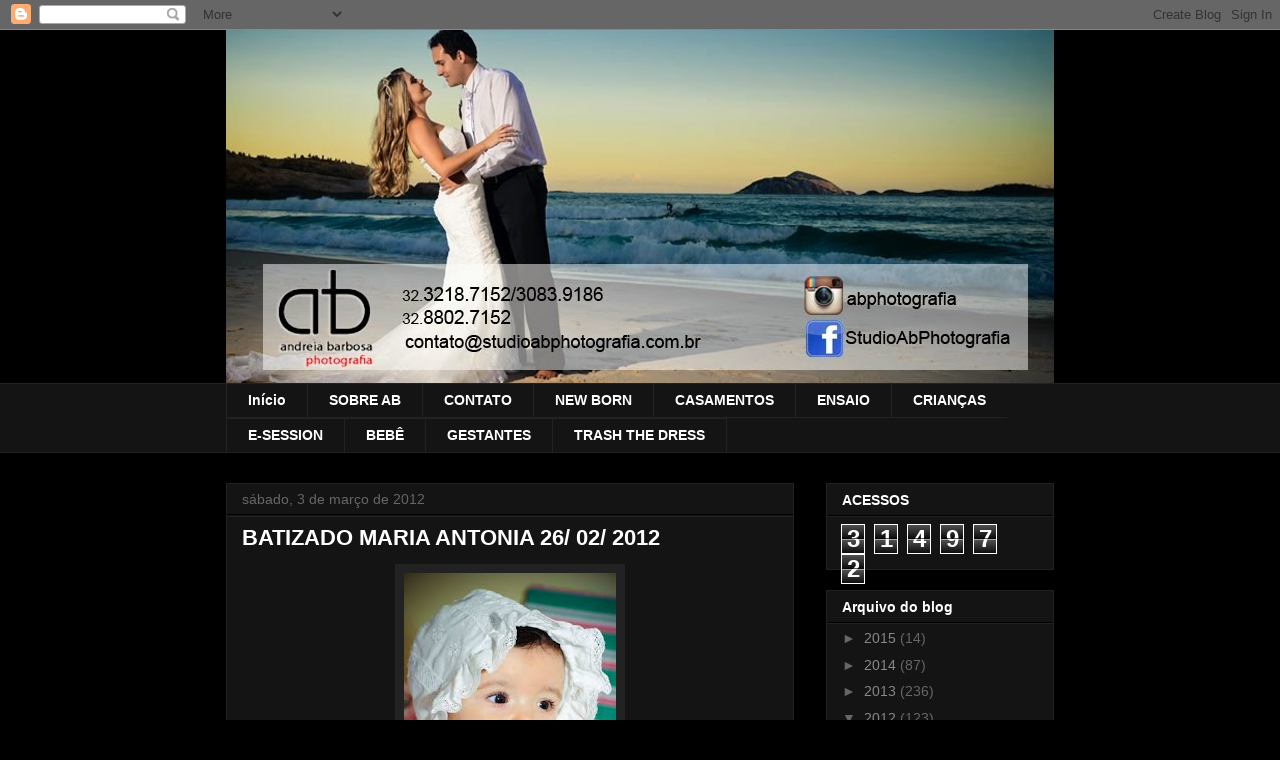

--- FILE ---
content_type: text/html; charset=UTF-8
request_url: http://ab-andreiabarbosaphotografia.blogspot.com/2012/03/batizado-maria-antonia-26-02-2012.html
body_size: 27081
content:
<!DOCTYPE html>
<html class='v2' dir='ltr' lang='pt-BR'>
<head>
<link href='https://www.blogger.com/static/v1/widgets/335934321-css_bundle_v2.css' rel='stylesheet' type='text/css'/>
<meta content='width=1100' name='viewport'/>
<meta content='text/html; charset=UTF-8' http-equiv='Content-Type'/>
<meta content='blogger' name='generator'/>
<link href='http://ab-andreiabarbosaphotografia.blogspot.com/favicon.ico' rel='icon' type='image/x-icon'/>
<link href='http://ab-andreiabarbosaphotografia.blogspot.com/2012/03/batizado-maria-antonia-26-02-2012.html' rel='canonical'/>
<link rel="alternate" type="application/atom+xml" title="Studio AB {Andreia Barbosa} Photografia - Atom" href="http://ab-andreiabarbosaphotografia.blogspot.com/feeds/posts/default" />
<link rel="alternate" type="application/rss+xml" title="Studio AB {Andreia Barbosa} Photografia - RSS" href="http://ab-andreiabarbosaphotografia.blogspot.com/feeds/posts/default?alt=rss" />
<link rel="service.post" type="application/atom+xml" title="Studio AB {Andreia Barbosa} Photografia - Atom" href="https://www.blogger.com/feeds/2900408475351439935/posts/default" />

<link rel="alternate" type="application/atom+xml" title="Studio AB {Andreia Barbosa} Photografia - Atom" href="http://ab-andreiabarbosaphotografia.blogspot.com/feeds/7938006440457097523/comments/default" />
<!--Can't find substitution for tag [blog.ieCssRetrofitLinks]-->
<link href='https://blogger.googleusercontent.com/img/b/R29vZ2xl/AVvXsEjotsPEzEQULzyzBwvMtGmdiOUrUklN_n8P2DFSKGJfcBt_1FzrE-4ojwH5x-LphUXzbva_cVoHT9J930rbI3NKLM8WjKxCOdXEjfKvhgIJH3864Df375CGP2V91AjWcO71VY-ePYcfHK7e/s320/01.jpg' rel='image_src'/>
<meta content='http://ab-andreiabarbosaphotografia.blogspot.com/2012/03/batizado-maria-antonia-26-02-2012.html' property='og:url'/>
<meta content='BATIZADO MARIA ANTONIA 26/ 02/ 2012' property='og:title'/>
<meta content='                                                                                                                    ' property='og:description'/>
<meta content='https://blogger.googleusercontent.com/img/b/R29vZ2xl/AVvXsEjotsPEzEQULzyzBwvMtGmdiOUrUklN_n8P2DFSKGJfcBt_1FzrE-4ojwH5x-LphUXzbva_cVoHT9J930rbI3NKLM8WjKxCOdXEjfKvhgIJH3864Df375CGP2V91AjWcO71VY-ePYcfHK7e/w1200-h630-p-k-no-nu/01.jpg' property='og:image'/>
<title>Studio AB {Andreia Barbosa} Photografia: BATIZADO MARIA ANTONIA 26/ 02/ 2012</title>
<style id='page-skin-1' type='text/css'><!--
/*
-----------------------------------------------
Blogger Template Style
Name:     Awesome Inc.
Designer: Tina Chen
URL:      tinachen.org
----------------------------------------------- */
/* Content
----------------------------------------------- */
body {
font: normal normal 13px Arial, Tahoma, Helvetica, FreeSans, sans-serif;
color: #ffffff;
background: #000000 none no-repeat scroll center center;
}
html body .content-outer {
min-width: 0;
max-width: 100%;
width: 100%;
}
a:link {
text-decoration: none;
color: #888888;
}
a:visited {
text-decoration: none;
color: #444444;
}
a:hover {
text-decoration: underline;
color: #cccccc;
}
.body-fauxcolumn-outer .cap-top {
position: absolute;
z-index: 1;
height: 276px;
width: 100%;
background: transparent none repeat-x scroll top left;
_background-image: none;
}
/* Columns
----------------------------------------------- */
.content-inner {
padding: 0;
}
.header-inner .section {
margin: 0 16px;
}
.tabs-inner .section {
margin: 0 16px;
}
.main-inner {
padding-top: 30px;
}
.main-inner .column-center-inner,
.main-inner .column-left-inner,
.main-inner .column-right-inner {
padding: 0 5px;
}
*+html body .main-inner .column-center-inner {
margin-top: -30px;
}
#layout .main-inner .column-center-inner {
margin-top: 0;
}
/* Header
----------------------------------------------- */
.header-outer {
margin: 0 0 0 0;
background: transparent none repeat scroll 0 0;
}
.Header h1 {
font: normal bold 40px Arial, Tahoma, Helvetica, FreeSans, sans-serif;
color: #ffffff;
text-shadow: 0 0 -1px #000000;
}
.Header h1 a {
color: #ffffff;
}
.Header .description {
font: normal normal 14px Arial, Tahoma, Helvetica, FreeSans, sans-serif;
color: #ffffff;
}
.header-inner .Header .titlewrapper,
.header-inner .Header .descriptionwrapper {
padding-left: 0;
padding-right: 0;
margin-bottom: 0;
}
.header-inner .Header .titlewrapper {
padding-top: 22px;
}
/* Tabs
----------------------------------------------- */
.tabs-outer {
overflow: hidden;
position: relative;
background: #141414 none repeat scroll 0 0;
}
#layout .tabs-outer {
overflow: visible;
}
.tabs-cap-top, .tabs-cap-bottom {
position: absolute;
width: 100%;
border-top: 1px solid #222222;
}
.tabs-cap-bottom {
bottom: 0;
}
.tabs-inner .widget li a {
display: inline-block;
margin: 0;
padding: .6em 1.5em;
font: normal bold 14px Arial, Tahoma, Helvetica, FreeSans, sans-serif;
color: #ffffff;
border-top: 1px solid #222222;
border-bottom: 1px solid #222222;
border-left: 1px solid #222222;
height: 16px;
line-height: 16px;
}
.tabs-inner .widget li:last-child a {
border-right: 1px solid #222222;
}
.tabs-inner .widget li.selected a, .tabs-inner .widget li a:hover {
background: #444444 none repeat-x scroll 0 -100px;
color: #ffffff;
}
/* Headings
----------------------------------------------- */
h2 {
font: normal bold 14px Arial, Tahoma, Helvetica, FreeSans, sans-serif;
color: #ffffff;
}
/* Widgets
----------------------------------------------- */
.main-inner .section {
margin: 0 27px;
padding: 0;
}
.main-inner .column-left-outer,
.main-inner .column-right-outer {
margin-top: 0;
}
#layout .main-inner .column-left-outer,
#layout .main-inner .column-right-outer {
margin-top: 0;
}
.main-inner .column-left-inner,
.main-inner .column-right-inner {
background: transparent none repeat 0 0;
-moz-box-shadow: 0 0 0 rgba(0, 0, 0, .2);
-webkit-box-shadow: 0 0 0 rgba(0, 0, 0, .2);
-goog-ms-box-shadow: 0 0 0 rgba(0, 0, 0, .2);
box-shadow: 0 0 0 rgba(0, 0, 0, .2);
-moz-border-radius: 0;
-webkit-border-radius: 0;
-goog-ms-border-radius: 0;
border-radius: 0;
}
#layout .main-inner .column-left-inner,
#layout .main-inner .column-right-inner {
margin-top: 0;
}
.sidebar .widget {
font: normal normal 14px Arial, Tahoma, Helvetica, FreeSans, sans-serif;
color: #ffffff;
}
.sidebar .widget a:link {
color: #888888;
}
.sidebar .widget a:visited {
color: #444444;
}
.sidebar .widget a:hover {
color: #cccccc;
}
.sidebar .widget h2 {
text-shadow: 0 0 -1px #000000;
}
.main-inner .widget {
background-color: #141414;
border: 1px solid #222222;
padding: 0 15px 15px;
margin: 20px -16px;
-moz-box-shadow: 0 0 0 rgba(0, 0, 0, .2);
-webkit-box-shadow: 0 0 0 rgba(0, 0, 0, .2);
-goog-ms-box-shadow: 0 0 0 rgba(0, 0, 0, .2);
box-shadow: 0 0 0 rgba(0, 0, 0, .2);
-moz-border-radius: 0;
-webkit-border-radius: 0;
-goog-ms-border-radius: 0;
border-radius: 0;
}
.main-inner .widget h2 {
margin: 0 -15px;
padding: .6em 15px .5em;
border-bottom: 1px solid #000000;
}
.footer-inner .widget h2 {
padding: 0 0 .4em;
border-bottom: 1px solid #000000;
}
.main-inner .widget h2 + div, .footer-inner .widget h2 + div {
border-top: 1px solid #222222;
padding-top: 8px;
}
.main-inner .widget .widget-content {
margin: 0 -15px;
padding: 7px 15px 0;
}
.main-inner .widget ul, .main-inner .widget #ArchiveList ul.flat {
margin: -8px -15px 0;
padding: 0;
list-style: none;
}
.main-inner .widget #ArchiveList {
margin: -8px 0 0;
}
.main-inner .widget ul li, .main-inner .widget #ArchiveList ul.flat li {
padding: .5em 15px;
text-indent: 0;
color: #666666;
border-top: 1px solid #222222;
border-bottom: 1px solid #000000;
}
.main-inner .widget #ArchiveList ul li {
padding-top: .25em;
padding-bottom: .25em;
}
.main-inner .widget ul li:first-child, .main-inner .widget #ArchiveList ul.flat li:first-child {
border-top: none;
}
.main-inner .widget ul li:last-child, .main-inner .widget #ArchiveList ul.flat li:last-child {
border-bottom: none;
}
.post-body {
position: relative;
}
.main-inner .widget .post-body ul {
padding: 0 2.5em;
margin: .5em 0;
list-style: disc;
}
.main-inner .widget .post-body ul li {
padding: 0.25em 0;
margin-bottom: .25em;
color: #ffffff;
border: none;
}
.footer-inner .widget ul {
padding: 0;
list-style: none;
}
.widget .zippy {
color: #666666;
}
/* Posts
----------------------------------------------- */
body .main-inner .Blog {
padding: 0;
margin-bottom: 1em;
background-color: transparent;
border: none;
-moz-box-shadow: 0 0 0 rgba(0, 0, 0, 0);
-webkit-box-shadow: 0 0 0 rgba(0, 0, 0, 0);
-goog-ms-box-shadow: 0 0 0 rgba(0, 0, 0, 0);
box-shadow: 0 0 0 rgba(0, 0, 0, 0);
}
.main-inner .section:last-child .Blog:last-child {
padding: 0;
margin-bottom: 1em;
}
.main-inner .widget h2.date-header {
margin: 0 -15px 1px;
padding: 0 0 0 0;
font: normal normal 14px Arial, Tahoma, Helvetica, FreeSans, sans-serif;
color: #666666;
background: transparent none no-repeat scroll top left;
border-top: 0 solid #222222;
border-bottom: 1px solid #000000;
-moz-border-radius-topleft: 0;
-moz-border-radius-topright: 0;
-webkit-border-top-left-radius: 0;
-webkit-border-top-right-radius: 0;
border-top-left-radius: 0;
border-top-right-radius: 0;
position: static;
bottom: 100%;
right: 15px;
text-shadow: 0 0 -1px #000000;
}
.main-inner .widget h2.date-header span {
font: normal normal 14px Arial, Tahoma, Helvetica, FreeSans, sans-serif;
display: block;
padding: .5em 15px;
border-left: 0 solid #222222;
border-right: 0 solid #222222;
}
.date-outer {
position: relative;
margin: 30px 0 20px;
padding: 0 15px;
background-color: #141414;
border: 1px solid #222222;
-moz-box-shadow: 0 0 0 rgba(0, 0, 0, .2);
-webkit-box-shadow: 0 0 0 rgba(0, 0, 0, .2);
-goog-ms-box-shadow: 0 0 0 rgba(0, 0, 0, .2);
box-shadow: 0 0 0 rgba(0, 0, 0, .2);
-moz-border-radius: 0;
-webkit-border-radius: 0;
-goog-ms-border-radius: 0;
border-radius: 0;
}
.date-outer:first-child {
margin-top: 0;
}
.date-outer:last-child {
margin-bottom: 20px;
-moz-border-radius-bottomleft: 0;
-moz-border-radius-bottomright: 0;
-webkit-border-bottom-left-radius: 0;
-webkit-border-bottom-right-radius: 0;
-goog-ms-border-bottom-left-radius: 0;
-goog-ms-border-bottom-right-radius: 0;
border-bottom-left-radius: 0;
border-bottom-right-radius: 0;
}
.date-posts {
margin: 0 -15px;
padding: 0 15px;
clear: both;
}
.post-outer, .inline-ad {
border-top: 1px solid #222222;
margin: 0 -15px;
padding: 15px 15px;
}
.post-outer {
padding-bottom: 10px;
}
.post-outer:first-child {
padding-top: 0;
border-top: none;
}
.post-outer:last-child, .inline-ad:last-child {
border-bottom: none;
}
.post-body {
position: relative;
}
.post-body img {
padding: 8px;
background: #222222;
border: 1px solid transparent;
-moz-box-shadow: 0 0 0 rgba(0, 0, 0, .2);
-webkit-box-shadow: 0 0 0 rgba(0, 0, 0, .2);
box-shadow: 0 0 0 rgba(0, 0, 0, .2);
-moz-border-radius: 0;
-webkit-border-radius: 0;
border-radius: 0;
}
h3.post-title, h4 {
font: normal bold 22px Arial, Tahoma, Helvetica, FreeSans, sans-serif;
color: #ffffff;
}
h3.post-title a {
font: normal bold 22px Arial, Tahoma, Helvetica, FreeSans, sans-serif;
color: #ffffff;
}
h3.post-title a:hover {
color: #cccccc;
text-decoration: underline;
}
.post-header {
margin: 0 0 1em;
}
.post-body {
line-height: 1.4;
}
.post-outer h2 {
color: #ffffff;
}
.post-footer {
margin: 1.5em 0 0;
}
#blog-pager {
padding: 15px;
font-size: 120%;
background-color: #141414;
border: 1px solid #222222;
-moz-box-shadow: 0 0 0 rgba(0, 0, 0, .2);
-webkit-box-shadow: 0 0 0 rgba(0, 0, 0, .2);
-goog-ms-box-shadow: 0 0 0 rgba(0, 0, 0, .2);
box-shadow: 0 0 0 rgba(0, 0, 0, .2);
-moz-border-radius: 0;
-webkit-border-radius: 0;
-goog-ms-border-radius: 0;
border-radius: 0;
-moz-border-radius-topleft: 0;
-moz-border-radius-topright: 0;
-webkit-border-top-left-radius: 0;
-webkit-border-top-right-radius: 0;
-goog-ms-border-top-left-radius: 0;
-goog-ms-border-top-right-radius: 0;
border-top-left-radius: 0;
border-top-right-radius-topright: 0;
margin-top: 1em;
}
.blog-feeds, .post-feeds {
margin: 1em 0;
text-align: center;
color: #ffffff;
}
.blog-feeds a, .post-feeds a {
color: #888888;
}
.blog-feeds a:visited, .post-feeds a:visited {
color: #444444;
}
.blog-feeds a:hover, .post-feeds a:hover {
color: #cccccc;
}
.post-outer .comments {
margin-top: 2em;
}
/* Comments
----------------------------------------------- */
.comments .comments-content .icon.blog-author {
background-repeat: no-repeat;
background-image: url([data-uri]);
}
.comments .comments-content .loadmore a {
border-top: 1px solid #222222;
border-bottom: 1px solid #222222;
}
.comments .continue {
border-top: 2px solid #222222;
}
/* Footer
----------------------------------------------- */
.footer-outer {
margin: -0 0 -1px;
padding: 0 0 0;
color: #ffffff;
overflow: hidden;
}
.footer-fauxborder-left {
border-top: 1px solid #222222;
background: #141414 none repeat scroll 0 0;
-moz-box-shadow: 0 0 0 rgba(0, 0, 0, .2);
-webkit-box-shadow: 0 0 0 rgba(0, 0, 0, .2);
-goog-ms-box-shadow: 0 0 0 rgba(0, 0, 0, .2);
box-shadow: 0 0 0 rgba(0, 0, 0, .2);
margin: 0 -0;
}
/* Mobile
----------------------------------------------- */
body.mobile {
background-size: auto;
}
.mobile .body-fauxcolumn-outer {
background: transparent none repeat scroll top left;
}
*+html body.mobile .main-inner .column-center-inner {
margin-top: 0;
}
.mobile .main-inner .widget {
padding: 0 0 15px;
}
.mobile .main-inner .widget h2 + div,
.mobile .footer-inner .widget h2 + div {
border-top: none;
padding-top: 0;
}
.mobile .footer-inner .widget h2 {
padding: 0.5em 0;
border-bottom: none;
}
.mobile .main-inner .widget .widget-content {
margin: 0;
padding: 7px 0 0;
}
.mobile .main-inner .widget ul,
.mobile .main-inner .widget #ArchiveList ul.flat {
margin: 0 -15px 0;
}
.mobile .main-inner .widget h2.date-header {
right: 0;
}
.mobile .date-header span {
padding: 0.4em 0;
}
.mobile .date-outer:first-child {
margin-bottom: 0;
border: 1px solid #222222;
-moz-border-radius-topleft: 0;
-moz-border-radius-topright: 0;
-webkit-border-top-left-radius: 0;
-webkit-border-top-right-radius: 0;
-goog-ms-border-top-left-radius: 0;
-goog-ms-border-top-right-radius: 0;
border-top-left-radius: 0;
border-top-right-radius: 0;
}
.mobile .date-outer {
border-color: #222222;
border-width: 0 1px 1px;
}
.mobile .date-outer:last-child {
margin-bottom: 0;
}
.mobile .main-inner {
padding: 0;
}
.mobile .header-inner .section {
margin: 0;
}
.mobile .post-outer, .mobile .inline-ad {
padding: 5px 0;
}
.mobile .tabs-inner .section {
margin: 0 10px;
}
.mobile .main-inner .widget h2 {
margin: 0;
padding: 0;
}
.mobile .main-inner .widget h2.date-header span {
padding: 0;
}
.mobile .main-inner .widget .widget-content {
margin: 0;
padding: 7px 0 0;
}
.mobile #blog-pager {
border: 1px solid transparent;
background: #141414 none repeat scroll 0 0;
}
.mobile .main-inner .column-left-inner,
.mobile .main-inner .column-right-inner {
background: transparent none repeat 0 0;
-moz-box-shadow: none;
-webkit-box-shadow: none;
-goog-ms-box-shadow: none;
box-shadow: none;
}
.mobile .date-posts {
margin: 0;
padding: 0;
}
.mobile .footer-fauxborder-left {
margin: 0;
border-top: inherit;
}
.mobile .main-inner .section:last-child .Blog:last-child {
margin-bottom: 0;
}
.mobile-index-contents {
color: #ffffff;
}
.mobile .mobile-link-button {
background: #888888 none repeat scroll 0 0;
}
.mobile-link-button a:link, .mobile-link-button a:visited {
color: #ffffff;
}
.mobile .tabs-inner .PageList .widget-content {
background: transparent;
border-top: 1px solid;
border-color: #222222;
color: #ffffff;
}
.mobile .tabs-inner .PageList .widget-content .pagelist-arrow {
border-left: 1px solid #222222;
}

--></style>
<style id='template-skin-1' type='text/css'><!--
body {
min-width: 860px;
}
.content-outer, .content-fauxcolumn-outer, .region-inner {
min-width: 860px;
max-width: 860px;
_width: 860px;
}
.main-inner .columns {
padding-left: 0px;
padding-right: 260px;
}
.main-inner .fauxcolumn-center-outer {
left: 0px;
right: 260px;
/* IE6 does not respect left and right together */
_width: expression(this.parentNode.offsetWidth -
parseInt("0px") -
parseInt("260px") + 'px');
}
.main-inner .fauxcolumn-left-outer {
width: 0px;
}
.main-inner .fauxcolumn-right-outer {
width: 260px;
}
.main-inner .column-left-outer {
width: 0px;
right: 100%;
margin-left: -0px;
}
.main-inner .column-right-outer {
width: 260px;
margin-right: -260px;
}
#layout {
min-width: 0;
}
#layout .content-outer {
min-width: 0;
width: 800px;
}
#layout .region-inner {
min-width: 0;
width: auto;
}
body#layout div.add_widget {
padding: 8px;
}
body#layout div.add_widget a {
margin-left: 32px;
}
--></style>
<link href='https://www.blogger.com/dyn-css/authorization.css?targetBlogID=2900408475351439935&amp;zx=395e4ddc-6073-4c40-ab32-11f9331e3e33' media='none' onload='if(media!=&#39;all&#39;)media=&#39;all&#39;' rel='stylesheet'/><noscript><link href='https://www.blogger.com/dyn-css/authorization.css?targetBlogID=2900408475351439935&amp;zx=395e4ddc-6073-4c40-ab32-11f9331e3e33' rel='stylesheet'/></noscript>
<meta name='google-adsense-platform-account' content='ca-host-pub-1556223355139109'/>
<meta name='google-adsense-platform-domain' content='blogspot.com'/>

</head>
<body class='loading variant-dark'>
<div class='navbar section' id='navbar' name='Navbar'><div class='widget Navbar' data-version='1' id='Navbar1'><script type="text/javascript">
    function setAttributeOnload(object, attribute, val) {
      if(window.addEventListener) {
        window.addEventListener('load',
          function(){ object[attribute] = val; }, false);
      } else {
        window.attachEvent('onload', function(){ object[attribute] = val; });
      }
    }
  </script>
<div id="navbar-iframe-container"></div>
<script type="text/javascript" src="https://apis.google.com/js/platform.js"></script>
<script type="text/javascript">
      gapi.load("gapi.iframes:gapi.iframes.style.bubble", function() {
        if (gapi.iframes && gapi.iframes.getContext) {
          gapi.iframes.getContext().openChild({
              url: 'https://www.blogger.com/navbar/2900408475351439935?po\x3d7938006440457097523\x26origin\x3dhttp://ab-andreiabarbosaphotografia.blogspot.com',
              where: document.getElementById("navbar-iframe-container"),
              id: "navbar-iframe"
          });
        }
      });
    </script><script type="text/javascript">
(function() {
var script = document.createElement('script');
script.type = 'text/javascript';
script.src = '//pagead2.googlesyndication.com/pagead/js/google_top_exp.js';
var head = document.getElementsByTagName('head')[0];
if (head) {
head.appendChild(script);
}})();
</script>
</div></div>
<div class='body-fauxcolumns'>
<div class='fauxcolumn-outer body-fauxcolumn-outer'>
<div class='cap-top'>
<div class='cap-left'></div>
<div class='cap-right'></div>
</div>
<div class='fauxborder-left'>
<div class='fauxborder-right'></div>
<div class='fauxcolumn-inner'>
</div>
</div>
<div class='cap-bottom'>
<div class='cap-left'></div>
<div class='cap-right'></div>
</div>
</div>
</div>
<div class='content'>
<div class='content-fauxcolumns'>
<div class='fauxcolumn-outer content-fauxcolumn-outer'>
<div class='cap-top'>
<div class='cap-left'></div>
<div class='cap-right'></div>
</div>
<div class='fauxborder-left'>
<div class='fauxborder-right'></div>
<div class='fauxcolumn-inner'>
</div>
</div>
<div class='cap-bottom'>
<div class='cap-left'></div>
<div class='cap-right'></div>
</div>
</div>
</div>
<div class='content-outer'>
<div class='content-cap-top cap-top'>
<div class='cap-left'></div>
<div class='cap-right'></div>
</div>
<div class='fauxborder-left content-fauxborder-left'>
<div class='fauxborder-right content-fauxborder-right'></div>
<div class='content-inner'>
<header>
<div class='header-outer'>
<div class='header-cap-top cap-top'>
<div class='cap-left'></div>
<div class='cap-right'></div>
</div>
<div class='fauxborder-left header-fauxborder-left'>
<div class='fauxborder-right header-fauxborder-right'></div>
<div class='region-inner header-inner'>
<div class='header section' id='header' name='Cabeçalho'><div class='widget Header' data-version='1' id='Header1'>
<div id='header-inner'>
<a href='http://ab-andreiabarbosaphotografia.blogspot.com/' style='display: block'>
<img alt='Studio AB {Andreia Barbosa} Photografia' height='353px; ' id='Header1_headerimg' src='https://blogger.googleusercontent.com/img/b/R29vZ2xl/AVvXsEhMh2lLTHFq544vvB8gNCr0iRv9ldG_AyTLiRYHAemfYi4JX7EN-dvLaIiokUikUtsjlZFjIMr4o_QwxeSoHpik5RMj5rZqy7oYodyL7q5wxDUmzk8SlPIIRfo9JKHKYL1vjoENvp2TRx8/s1600/capa.jpg' style='display: block' width='850px; '/>
</a>
</div>
</div></div>
</div>
</div>
<div class='header-cap-bottom cap-bottom'>
<div class='cap-left'></div>
<div class='cap-right'></div>
</div>
</div>
</header>
<div class='tabs-outer'>
<div class='tabs-cap-top cap-top'>
<div class='cap-left'></div>
<div class='cap-right'></div>
</div>
<div class='fauxborder-left tabs-fauxborder-left'>
<div class='fauxborder-right tabs-fauxborder-right'></div>
<div class='region-inner tabs-inner'>
<div class='tabs section' id='crosscol' name='Entre colunas'><div class='widget PageList' data-version='1' id='PageList1'>
<h2>Páginas</h2>
<div class='widget-content'>
<ul>
<li>
<a href='http://ab-andreiabarbosaphotografia.blogspot.com/'>Início</a>
</li>
<li>
<a href='http://ab-andreiabarbosaphotografia.blogspot.com/p/sobre-ab.html'>SOBRE AB</a>
</li>
<li>
<a href='http://ab-andreiabarbosaphotografia.blogspot.com/p/contato.html'>CONTATO</a>
</li>
<li>
<a href='http://ab-andreiabarbosaphotografia.blogspot.com/p/make-up_13.html'>NEW BORN </a>
</li>
<li>
<a href='http://ab-andreiabarbosaphotografia.blogspot.com/p/casamentos.html'>CASAMENTOS</a>
</li>
<li>
<a href='http://ab-andreiabarbosaphotografia.blogspot.com/p/familia.html'>ENSAIO</a>
</li>
<li>
<a href='http://ab-andreiabarbosaphotografia.blogspot.com/p/criancas.html'>CRIANÇAS</a>
</li>
<li>
<a href='http://ab-andreiabarbosaphotografia.blogspot.com/p/make-up.html'>E-SESSION</a>
</li>
<li>
<a href='http://ab-andreiabarbosaphotografia.blogspot.com/p/bebe.html'>BEBÊ</a>
</li>
<li>
<a href='http://ab-andreiabarbosaphotografia.blogspot.com/p/gestantes.html'>GESTANTES</a>
</li>
<li>
<a href='http://ab-andreiabarbosaphotografia.blogspot.com/p/studio-e-externa.html'>TRASH THE DRESS</a>
</li>
</ul>
<div class='clear'></div>
</div>
</div></div>
<div class='tabs no-items section' id='crosscol-overflow' name='Cross-Column 2'></div>
</div>
</div>
<div class='tabs-cap-bottom cap-bottom'>
<div class='cap-left'></div>
<div class='cap-right'></div>
</div>
</div>
<div class='main-outer'>
<div class='main-cap-top cap-top'>
<div class='cap-left'></div>
<div class='cap-right'></div>
</div>
<div class='fauxborder-left main-fauxborder-left'>
<div class='fauxborder-right main-fauxborder-right'></div>
<div class='region-inner main-inner'>
<div class='columns fauxcolumns'>
<div class='fauxcolumn-outer fauxcolumn-center-outer'>
<div class='cap-top'>
<div class='cap-left'></div>
<div class='cap-right'></div>
</div>
<div class='fauxborder-left'>
<div class='fauxborder-right'></div>
<div class='fauxcolumn-inner'>
</div>
</div>
<div class='cap-bottom'>
<div class='cap-left'></div>
<div class='cap-right'></div>
</div>
</div>
<div class='fauxcolumn-outer fauxcolumn-left-outer'>
<div class='cap-top'>
<div class='cap-left'></div>
<div class='cap-right'></div>
</div>
<div class='fauxborder-left'>
<div class='fauxborder-right'></div>
<div class='fauxcolumn-inner'>
</div>
</div>
<div class='cap-bottom'>
<div class='cap-left'></div>
<div class='cap-right'></div>
</div>
</div>
<div class='fauxcolumn-outer fauxcolumn-right-outer'>
<div class='cap-top'>
<div class='cap-left'></div>
<div class='cap-right'></div>
</div>
<div class='fauxborder-left'>
<div class='fauxborder-right'></div>
<div class='fauxcolumn-inner'>
</div>
</div>
<div class='cap-bottom'>
<div class='cap-left'></div>
<div class='cap-right'></div>
</div>
</div>
<!-- corrects IE6 width calculation -->
<div class='columns-inner'>
<div class='column-center-outer'>
<div class='column-center-inner'>
<div class='main section' id='main' name='Principal'><div class='widget Blog' data-version='1' id='Blog1'>
<div class='blog-posts hfeed'>

          <div class="date-outer">
        
<h2 class='date-header'><span>sábado, 3 de março de 2012</span></h2>

          <div class="date-posts">
        
<div class='post-outer'>
<div class='post hentry uncustomized-post-template' itemprop='blogPost' itemscope='itemscope' itemtype='http://schema.org/BlogPosting'>
<meta content='https://blogger.googleusercontent.com/img/b/R29vZ2xl/AVvXsEjotsPEzEQULzyzBwvMtGmdiOUrUklN_n8P2DFSKGJfcBt_1FzrE-4ojwH5x-LphUXzbva_cVoHT9J930rbI3NKLM8WjKxCOdXEjfKvhgIJH3864Df375CGP2V91AjWcO71VY-ePYcfHK7e/s320/01.jpg' itemprop='image_url'/>
<meta content='2900408475351439935' itemprop='blogId'/>
<meta content='7938006440457097523' itemprop='postId'/>
<a name='7938006440457097523'></a>
<h3 class='post-title entry-title' itemprop='name'>
BATIZADO MARIA ANTONIA 26/ 02/ 2012
</h3>
<div class='post-header'>
<div class='post-header-line-1'></div>
</div>
<div class='post-body entry-content' id='post-body-7938006440457097523' itemprop='description articleBody'>
<div dir="ltr" style="text-align: left;" trbidi="on"><div class="separator" style="clear: both; text-align: center;"><a href="https://blogger.googleusercontent.com/img/b/R29vZ2xl/AVvXsEjotsPEzEQULzyzBwvMtGmdiOUrUklN_n8P2DFSKGJfcBt_1FzrE-4ojwH5x-LphUXzbva_cVoHT9J930rbI3NKLM8WjKxCOdXEjfKvhgIJH3864Df375CGP2V91AjWcO71VY-ePYcfHK7e/s1600/01.jpg" imageanchor="1" style="margin-left: 1em; margin-right: 1em;"><img border="0" height="320" src="https://blogger.googleusercontent.com/img/b/R29vZ2xl/AVvXsEjotsPEzEQULzyzBwvMtGmdiOUrUklN_n8P2DFSKGJfcBt_1FzrE-4ojwH5x-LphUXzbva_cVoHT9J930rbI3NKLM8WjKxCOdXEjfKvhgIJH3864Df375CGP2V91AjWcO71VY-ePYcfHK7e/s320/01.jpg" width="212" /></a></div><br />
<div class="separator" style="clear: both; text-align: center;"><a href="https://blogger.googleusercontent.com/img/b/R29vZ2xl/AVvXsEgOaWMWMWb_0O1KwvXVGjvah0o9f2P3IQpcIoiSiX6TvkyQYFkckMmNbI53lpMhIqnrQbGI3OAdqQInNNYvR25h8JbFw8m6fAimIXUCeYA11meZeyzVd46qgHE98VkH-tgzl2MgGBSsrbjd/s1600/DSC_1433m.jpg" imageanchor="1" style="margin-left: 1em; margin-right: 1em;"><img border="0" height="320" src="https://blogger.googleusercontent.com/img/b/R29vZ2xl/AVvXsEgOaWMWMWb_0O1KwvXVGjvah0o9f2P3IQpcIoiSiX6TvkyQYFkckMmNbI53lpMhIqnrQbGI3OAdqQInNNYvR25h8JbFw8m6fAimIXUCeYA11meZeyzVd46qgHE98VkH-tgzl2MgGBSsrbjd/s320/DSC_1433m.jpg" width="212" /></a></div><br />
<div class="separator" style="clear: both; text-align: center;"><a href="https://blogger.googleusercontent.com/img/b/R29vZ2xl/AVvXsEj35RaWHj7_Ctrj4NlRxgoapk-CMsp7zyq-awUobxy_n3Tl_yxv21VFMq3ZAaeB0bxPtNGpIewteh_WOFiajAU_gSPegwh-RQFd1SXsemMg8Ug9AtTy3Xcq1HnnrC1qZS1QA21ZbB9GKcPt/s1600/DSC_1438.jpg" imageanchor="1" style="margin-left: 1em; margin-right: 1em;"><img border="0" height="212" src="https://blogger.googleusercontent.com/img/b/R29vZ2xl/AVvXsEj35RaWHj7_Ctrj4NlRxgoapk-CMsp7zyq-awUobxy_n3Tl_yxv21VFMq3ZAaeB0bxPtNGpIewteh_WOFiajAU_gSPegwh-RQFd1SXsemMg8Ug9AtTy3Xcq1HnnrC1qZS1QA21ZbB9GKcPt/s320/DSC_1438.jpg" width="320" /></a></div><br />
<div class="separator" style="clear: both; text-align: center;"><a href="https://blogger.googleusercontent.com/img/b/R29vZ2xl/AVvXsEjEfZT8Qip-IUShgQ6giT0ziv0LvqalOGEKHKLTb_j6D_R7WVomlhtTQUiqGrzdTcuMctScO6AUbJoMee37UeYa2JcLFZUxtQLFIkdD39gSShI9CBeQWI95nSGsMpOEHmThiU9YXEkH8eGm/s1600/DSC_1442.jpg" imageanchor="1" style="margin-left: 1em; margin-right: 1em;"><img border="0" height="320" src="https://blogger.googleusercontent.com/img/b/R29vZ2xl/AVvXsEjEfZT8Qip-IUShgQ6giT0ziv0LvqalOGEKHKLTb_j6D_R7WVomlhtTQUiqGrzdTcuMctScO6AUbJoMee37UeYa2JcLFZUxtQLFIkdD39gSShI9CBeQWI95nSGsMpOEHmThiU9YXEkH8eGm/s320/DSC_1442.jpg" width="212" /></a></div><br />
<div class="separator" style="clear: both; text-align: center;"><a href="https://blogger.googleusercontent.com/img/b/R29vZ2xl/AVvXsEhsUu43g_VN1aRyzT7dJ4eDRhumhRztCD3PRmOFk66O37_xcri7GTHXL91-qD5yVVRa38NGZaKDTZwGe5mdscWVzO8EJS5FnwGiG-O27E428gtGpdkn6kER8WnjYbrWgQHQqT33nZDwGnh7/s1600/DSC_1446m.jpg" imageanchor="1" style="margin-left: 1em; margin-right: 1em;"><img border="0" height="320" src="https://blogger.googleusercontent.com/img/b/R29vZ2xl/AVvXsEhsUu43g_VN1aRyzT7dJ4eDRhumhRztCD3PRmOFk66O37_xcri7GTHXL91-qD5yVVRa38NGZaKDTZwGe5mdscWVzO8EJS5FnwGiG-O27E428gtGpdkn6kER8WnjYbrWgQHQqT33nZDwGnh7/s320/DSC_1446m.jpg" width="212" /></a></div><br />
<div class="separator" style="clear: both; text-align: center;"><a href="https://blogger.googleusercontent.com/img/b/R29vZ2xl/AVvXsEihuT4_RvyMqcYRs2wLplGeWP7O8vHYirOMizgW1hnKpoCJZ7rOBpd14_TeMp4_GIJGlx_h5BWIoqTxScbvdBwzZsxn7cn6Edv5KMW8f0Av5sPw7LF3uMIcjob9daooM0DVAcwWVkzG3Xb4/s1600/DSC_1458.jpg" imageanchor="1" style="margin-left: 1em; margin-right: 1em;"><img border="0" height="320" src="https://blogger.googleusercontent.com/img/b/R29vZ2xl/AVvXsEihuT4_RvyMqcYRs2wLplGeWP7O8vHYirOMizgW1hnKpoCJZ7rOBpd14_TeMp4_GIJGlx_h5BWIoqTxScbvdBwzZsxn7cn6Edv5KMW8f0Av5sPw7LF3uMIcjob9daooM0DVAcwWVkzG3Xb4/s320/DSC_1458.jpg" width="212" /></a></div><br />
<div class="separator" style="clear: both; text-align: center;"><a href="https://blogger.googleusercontent.com/img/b/R29vZ2xl/AVvXsEg08DGc2aIlHvrO6d8k8cl-7nMK6y3s4MDZXmGiSRJ0FDid5I59zp4MdIVPle6FhRIpZDXayPiRv19PpQLS2Ej5rx64zvUwS6FGX_MBv5c2TPzWEhZ_wRK-3kDaXpqYrz3HlN_MSYRhra_2/s1600/DSC_1460.jpg" imageanchor="1" style="margin-left: 1em; margin-right: 1em;"><img border="0" height="212" src="https://blogger.googleusercontent.com/img/b/R29vZ2xl/AVvXsEg08DGc2aIlHvrO6d8k8cl-7nMK6y3s4MDZXmGiSRJ0FDid5I59zp4MdIVPle6FhRIpZDXayPiRv19PpQLS2Ej5rx64zvUwS6FGX_MBv5c2TPzWEhZ_wRK-3kDaXpqYrz3HlN_MSYRhra_2/s320/DSC_1460.jpg" width="320" /></a></div><br />
<div class="separator" style="clear: both; text-align: center;"><a href="https://blogger.googleusercontent.com/img/b/R29vZ2xl/AVvXsEhsVWF5AYd2e6zITXZsqzKQnnduA4SJ9nzth1Mv_M7Rf6JhZV0GYkHv8N1j_BUD18d4ZRRaJVjPqtqVPukbMtRLyAqeUBvaH7tInJTKR3rcC7oeZUhFs1o3KRZkhTUo4LWMY4Bkj1PxFaVM/s1600/DSC_1467.jpg" imageanchor="1" style="margin-left: 1em; margin-right: 1em;"><img border="0" height="225" src="https://blogger.googleusercontent.com/img/b/R29vZ2xl/AVvXsEhsVWF5AYd2e6zITXZsqzKQnnduA4SJ9nzth1Mv_M7Rf6JhZV0GYkHv8N1j_BUD18d4ZRRaJVjPqtqVPukbMtRLyAqeUBvaH7tInJTKR3rcC7oeZUhFs1o3KRZkhTUo4LWMY4Bkj1PxFaVM/s320/DSC_1467.jpg" width="320" /></a></div><br />
<div class="separator" style="clear: both; text-align: center;"><a href="https://blogger.googleusercontent.com/img/b/R29vZ2xl/AVvXsEgisVG_5gX0XTtQ928eDy-4R5cVXBOucZyGBhGs0iu6q7HjCKVljhyCGdi58cRlCHSTgoZX2SBQ6kLHh87dBt6ZJCvvXWm03RqiPLKpashU-HU_lKeB-wMiY4vu1scYuqQsFxrwJzH9PuN-/s1600/DSC_1469.jpg" imageanchor="1" style="margin-left: 1em; margin-right: 1em;"><img border="0" height="320" src="https://blogger.googleusercontent.com/img/b/R29vZ2xl/AVvXsEgisVG_5gX0XTtQ928eDy-4R5cVXBOucZyGBhGs0iu6q7HjCKVljhyCGdi58cRlCHSTgoZX2SBQ6kLHh87dBt6ZJCvvXWm03RqiPLKpashU-HU_lKeB-wMiY4vu1scYuqQsFxrwJzH9PuN-/s320/DSC_1469.jpg" width="224" /></a></div><br />
<div class="separator" style="clear: both; text-align: center;"><a href="https://blogger.googleusercontent.com/img/b/R29vZ2xl/AVvXsEh12GiJodaGPjsWYE1bQelWVMrhgfVGHfApnbfgmEu_EqsDkQSzSoX89Evub8rEuRhwYjrmnLqPPTka9amUuFLBvVShcW9PO4knHXVzvkiGQQtqSUiRwAMWCoiG-N-aZUoNrHUP6Q064S5F/s1600/DSC_1470.jpg" imageanchor="1" style="margin-left: 1em; margin-right: 1em;"><img border="0" height="212" src="https://blogger.googleusercontent.com/img/b/R29vZ2xl/AVvXsEh12GiJodaGPjsWYE1bQelWVMrhgfVGHfApnbfgmEu_EqsDkQSzSoX89Evub8rEuRhwYjrmnLqPPTka9amUuFLBvVShcW9PO4knHXVzvkiGQQtqSUiRwAMWCoiG-N-aZUoNrHUP6Q064S5F/s320/DSC_1470.jpg" width="320" /></a></div><br />
<div class="separator" style="clear: both; text-align: center;"><a href="https://blogger.googleusercontent.com/img/b/R29vZ2xl/AVvXsEh-AUDnvjoyceDMuNRjlG4LAzBsem881w527usZa0jUEbEq4BzoXPceIp1f_byv8k2gxcNsznNJ1zRLwlgJUXyrTu-KRyMhkYFbrQzTHT40FWng-kFCvWGbfkNok5vBReI7kjse3eqGNiId/s1600/DSC_1472.jpg" imageanchor="1" style="margin-left: 1em; margin-right: 1em;"><img border="0" height="320" src="https://blogger.googleusercontent.com/img/b/R29vZ2xl/AVvXsEh-AUDnvjoyceDMuNRjlG4LAzBsem881w527usZa0jUEbEq4BzoXPceIp1f_byv8k2gxcNsznNJ1zRLwlgJUXyrTu-KRyMhkYFbrQzTHT40FWng-kFCvWGbfkNok5vBReI7kjse3eqGNiId/s320/DSC_1472.jpg" width="212" /></a></div><br />
<div class="separator" style="clear: both; text-align: center;"><a href="https://blogger.googleusercontent.com/img/b/R29vZ2xl/AVvXsEgJ0pmUqWjbpXntN1d8kV0pwUtzhIncDVyE5ODDkaEhyphenhyphenV2HFxZJ-CMgOkKtl2JStqyGlP1man8eX06DLQ4d5ImuEvAvll-AD1xscUt2hD7KgN-Kqzhe9o529v1J3lh_hpxaQX-tMqkb_LuB/s1600/DSC_1473m.jpg" imageanchor="1" style="margin-left: 1em; margin-right: 1em;"><img border="0" height="212" src="https://blogger.googleusercontent.com/img/b/R29vZ2xl/AVvXsEgJ0pmUqWjbpXntN1d8kV0pwUtzhIncDVyE5ODDkaEhyphenhyphenV2HFxZJ-CMgOkKtl2JStqyGlP1man8eX06DLQ4d5ImuEvAvll-AD1xscUt2hD7KgN-Kqzhe9o529v1J3lh_hpxaQX-tMqkb_LuB/s320/DSC_1473m.jpg" width="320" /></a></div><br />
<div class="separator" style="clear: both; text-align: center;"><a href="https://blogger.googleusercontent.com/img/b/R29vZ2xl/AVvXsEiMKyv9LG8Cl-pSLB5IDKDvPhDJ1lbMe45ltYRFS9NtF6FdxqLgb26jlZzFGLqBsJFgm4OSiZQLHS5EtGFkEwD1i_ok0h5shsyP715Zt308Z-nrUAYCFBwpUbk1hlFCGDsD6QFH3woUaZPb/s1600/DSC_1474.jpg" imageanchor="1" style="margin-left: 1em; margin-right: 1em;"><img border="0" height="320" src="https://blogger.googleusercontent.com/img/b/R29vZ2xl/AVvXsEiMKyv9LG8Cl-pSLB5IDKDvPhDJ1lbMe45ltYRFS9NtF6FdxqLgb26jlZzFGLqBsJFgm4OSiZQLHS5EtGFkEwD1i_ok0h5shsyP715Zt308Z-nrUAYCFBwpUbk1hlFCGDsD6QFH3woUaZPb/s320/DSC_1474.jpg" width="212" /></a></div><br />
<div class="separator" style="clear: both; text-align: center;"><a href="https://blogger.googleusercontent.com/img/b/R29vZ2xl/AVvXsEjNAzXypH7P41KjxfwNTEPhJFVhwoqZguZrhqgA-t8T_W5G9X-jSd1Xkc0X2A6TOEvaUID5VZnDWz8lwMJQ4xGTwKaHTvHiQQl81BTHM8wdPVT4KbYCFzep5cd54TvahN3UCAalXG0hDtyA/s1600/DSC_1478.jpg" imageanchor="1" style="margin-left: 1em; margin-right: 1em;"><img border="0" height="320" src="https://blogger.googleusercontent.com/img/b/R29vZ2xl/AVvXsEjNAzXypH7P41KjxfwNTEPhJFVhwoqZguZrhqgA-t8T_W5G9X-jSd1Xkc0X2A6TOEvaUID5VZnDWz8lwMJQ4xGTwKaHTvHiQQl81BTHM8wdPVT4KbYCFzep5cd54TvahN3UCAalXG0hDtyA/s320/DSC_1478.jpg" width="212" /></a></div><br />
<div class="separator" style="clear: both; text-align: center;"><a href="https://blogger.googleusercontent.com/img/b/R29vZ2xl/AVvXsEgEgVfGkOQ0CQmsTxssTN1DFGmvuoNZLPYAFr6RPpiZyrUc5S186AramnZTo-rKJfcWL2hZR7pWsx1peh30d97uXTQfG-8P12B5r2T15VGOGJ4V37thIUL2Nhf-9bFH5fGWRPWxcB2j4O9F/s1600/DSC_1480.jpg" imageanchor="1" style="margin-left: 1em; margin-right: 1em;"><img border="0" height="212" src="https://blogger.googleusercontent.com/img/b/R29vZ2xl/AVvXsEgEgVfGkOQ0CQmsTxssTN1DFGmvuoNZLPYAFr6RPpiZyrUc5S186AramnZTo-rKJfcWL2hZR7pWsx1peh30d97uXTQfG-8P12B5r2T15VGOGJ4V37thIUL2Nhf-9bFH5fGWRPWxcB2j4O9F/s320/DSC_1480.jpg" width="320" /></a></div><br />
<div class="separator" style="clear: both; text-align: center;"><a href="https://blogger.googleusercontent.com/img/b/R29vZ2xl/AVvXsEiqyNwWOseExffZL_WwUlIW9egCQAhG1AwqObXrGls_11MGRC4OYQBcQuTqrAaccXxax19ZJavAcWaQ3R7TzlYp_mCXsIhZz2sw5gpe0AL2to3j6tqYY77XDQkxieljcTrRTcMC57m9XxKk/s1600/DSC_1486.jpg" imageanchor="1" style="margin-left: 1em; margin-right: 1em;"><img border="0" height="212" src="https://blogger.googleusercontent.com/img/b/R29vZ2xl/AVvXsEiqyNwWOseExffZL_WwUlIW9egCQAhG1AwqObXrGls_11MGRC4OYQBcQuTqrAaccXxax19ZJavAcWaQ3R7TzlYp_mCXsIhZz2sw5gpe0AL2to3j6tqYY77XDQkxieljcTrRTcMC57m9XxKk/s320/DSC_1486.jpg" width="320" /></a></div><br />
<div class="separator" style="clear: both; text-align: center;"><a href="https://blogger.googleusercontent.com/img/b/R29vZ2xl/AVvXsEjwOzn0npef24fMUIu937eku2hqam8YZEB8gs0mgsau4D3C-CvB6fSxD1zaidzLyGrxuceTath8IwM7LpRuend_aY-BBcOqxR3rhrF92LhwYyqq2fKkK6XGY5JMe8WrtZ4J665XuAZrctri/s1600/DSC_1489.jpg" imageanchor="1" style="margin-left: 1em; margin-right: 1em;"><img border="0" height="212" src="https://blogger.googleusercontent.com/img/b/R29vZ2xl/AVvXsEjwOzn0npef24fMUIu937eku2hqam8YZEB8gs0mgsau4D3C-CvB6fSxD1zaidzLyGrxuceTath8IwM7LpRuend_aY-BBcOqxR3rhrF92LhwYyqq2fKkK6XGY5JMe8WrtZ4J665XuAZrctri/s320/DSC_1489.jpg" width="320" /></a></div><br />
<div class="separator" style="clear: both; text-align: center;"><a href="https://blogger.googleusercontent.com/img/b/R29vZ2xl/AVvXsEjE2IU43VBpKDTPlJ71pPQ4U9Z_wOnWZAqVsYRQLczwWl77LI08nVMOcBtC1UeV8TdaOwlfSUbFCQq8B-GwD2diU4B90Op1M6XomdoIirnTdo4vNh9Q1b_3sDFnzQ3_kQTPnCy6yzGKr0sz/s1600/DSC_1495m.jpg" imageanchor="1" style="margin-left: 1em; margin-right: 1em;"><img border="0" height="320" src="https://blogger.googleusercontent.com/img/b/R29vZ2xl/AVvXsEjE2IU43VBpKDTPlJ71pPQ4U9Z_wOnWZAqVsYRQLczwWl77LI08nVMOcBtC1UeV8TdaOwlfSUbFCQq8B-GwD2diU4B90Op1M6XomdoIirnTdo4vNh9Q1b_3sDFnzQ3_kQTPnCy6yzGKr0sz/s320/DSC_1495m.jpg" width="224" /></a></div><br />
<div class="separator" style="clear: both; text-align: center;"><a href="https://blogger.googleusercontent.com/img/b/R29vZ2xl/AVvXsEjXR_IzhvrnR7TSkn1QZi4y8ykdPmp0MkpvggS8MUAvwhxjR-NC0gl5p3WA4q-6sfIyP-Gh-HPd-ndVNB78g7Ep_ArWJIx5xDUc89d7dK_tc6hyphenhyphengmfsiW_961zD688_sqfA81-wQuh3tR03/s1600/DSC_1498.jpg" imageanchor="1" style="margin-left: 1em; margin-right: 1em;"><img border="0" height="212" src="https://blogger.googleusercontent.com/img/b/R29vZ2xl/AVvXsEjXR_IzhvrnR7TSkn1QZi4y8ykdPmp0MkpvggS8MUAvwhxjR-NC0gl5p3WA4q-6sfIyP-Gh-HPd-ndVNB78g7Ep_ArWJIx5xDUc89d7dK_tc6hyphenhyphengmfsiW_961zD688_sqfA81-wQuh3tR03/s320/DSC_1498.jpg" width="320" /></a></div><br />
<div class="separator" style="clear: both; text-align: center;"><a href="https://blogger.googleusercontent.com/img/b/R29vZ2xl/AVvXsEi6KUsAa5boIKHqZZ08utU9u_So0xr0om0qXDC32Urepjj2R0hEEsH43O0ga0cuhXkyN6ewiFJTEHbw5oNPtCEXZS1J6vtGGznrP5uhMbEWDa24e7SVpTF4G1ZaDlh91CaLndRK0Z6HSSUA/s1600/DSC_1504.jpg" imageanchor="1" style="margin-left: 1em; margin-right: 1em;"><img border="0" height="212" src="https://blogger.googleusercontent.com/img/b/R29vZ2xl/AVvXsEi6KUsAa5boIKHqZZ08utU9u_So0xr0om0qXDC32Urepjj2R0hEEsH43O0ga0cuhXkyN6ewiFJTEHbw5oNPtCEXZS1J6vtGGznrP5uhMbEWDa24e7SVpTF4G1ZaDlh91CaLndRK0Z6HSSUA/s320/DSC_1504.jpg" width="320" /></a></div><br />
<div class="separator" style="clear: both; text-align: center;"><a href="https://blogger.googleusercontent.com/img/b/R29vZ2xl/AVvXsEje9QuTqGsmGpcV2QSJ1dDEWz4WqjILYlKTsCjd1HtpUbWVh825D5iUFkbPStITyGbcJ-LO_ITUEZRi-lGGuT3KGj3cXEs5WhOCVYuaIvEqdX6rvfaIM17CgWo8rK_L362tTfr3ufWcxcGj/s1600/DSC_1507.jpg" imageanchor="1" style="margin-left: 1em; margin-right: 1em;"><img border="0" height="225" src="https://blogger.googleusercontent.com/img/b/R29vZ2xl/AVvXsEje9QuTqGsmGpcV2QSJ1dDEWz4WqjILYlKTsCjd1HtpUbWVh825D5iUFkbPStITyGbcJ-LO_ITUEZRi-lGGuT3KGj3cXEs5WhOCVYuaIvEqdX6rvfaIM17CgWo8rK_L362tTfr3ufWcxcGj/s320/DSC_1507.jpg" width="320" /></a></div><br />
<div class="separator" style="clear: both; text-align: center;"><a href="https://blogger.googleusercontent.com/img/b/R29vZ2xl/AVvXsEjpZxjm5p54wrsYEinkb26HVsyq19cwgMLzg70C4mViBF6vzDNNDZmU9kG7z8Kw7GGNj_eruNOOsl45ixw2pwNuno96u_WEwEttIinQHNSWxiN_XzH8Tu-mHawzNx3KSBstNMm57hmzwhla/s1600/DSC_1508.jpg" imageanchor="1" style="margin-left: 1em; margin-right: 1em;"><img border="0" height="212" src="https://blogger.googleusercontent.com/img/b/R29vZ2xl/AVvXsEjpZxjm5p54wrsYEinkb26HVsyq19cwgMLzg70C4mViBF6vzDNNDZmU9kG7z8Kw7GGNj_eruNOOsl45ixw2pwNuno96u_WEwEttIinQHNSWxiN_XzH8Tu-mHawzNx3KSBstNMm57hmzwhla/s320/DSC_1508.jpg" width="320" /></a></div><br />
<div class="separator" style="clear: both; text-align: center;"><a href="https://blogger.googleusercontent.com/img/b/R29vZ2xl/AVvXsEjgXMHj-NtS1HwrlET-diLTkZ93zsa6q2-T_VHVjsF99VGNOQbKEZS1NQflkqzP2FyO3VGJYD0Hrx8oVz0QHf9fwfI7RkBro4PsEFWjK8K-_0dorWDVA_hemHeuXxvo9TPV5lAmXSTNPYZ6/s1600/DSC_1512.jpg" imageanchor="1" style="margin-left: 1em; margin-right: 1em;"><img border="0" height="212" src="https://blogger.googleusercontent.com/img/b/R29vZ2xl/AVvXsEjgXMHj-NtS1HwrlET-diLTkZ93zsa6q2-T_VHVjsF99VGNOQbKEZS1NQflkqzP2FyO3VGJYD0Hrx8oVz0QHf9fwfI7RkBro4PsEFWjK8K-_0dorWDVA_hemHeuXxvo9TPV5lAmXSTNPYZ6/s320/DSC_1512.jpg" width="320" /></a></div><br />
<div class="separator" style="clear: both; text-align: center;"><a href="https://blogger.googleusercontent.com/img/b/R29vZ2xl/AVvXsEjS3T54N5svJKSdMcr9kookjdtMaeGX97SJaZIswih9uS8y2EwOGDfZ64bSbVkC9HKfkIJWH1HTtCkHKDcf0wRKPQ5OBdz7hXhN8Mglwc4PFgF6w-vvdo27TYYMXgG6fiykNFgMlI8YjiOx/s1600/DSC_1523.jpg" imageanchor="1" style="margin-left: 1em; margin-right: 1em;"><img border="0" height="320" src="https://blogger.googleusercontent.com/img/b/R29vZ2xl/AVvXsEjS3T54N5svJKSdMcr9kookjdtMaeGX97SJaZIswih9uS8y2EwOGDfZ64bSbVkC9HKfkIJWH1HTtCkHKDcf0wRKPQ5OBdz7hXhN8Mglwc4PFgF6w-vvdo27TYYMXgG6fiykNFgMlI8YjiOx/s320/DSC_1523.jpg" width="212" /></a></div><br />
<div class="separator" style="clear: both; text-align: center;"><a href="https://blogger.googleusercontent.com/img/b/R29vZ2xl/AVvXsEg9EYB9k18bpWEqlNlGDsMYtX5CQ8-kQ3q-qEJH6jZ4o0UxE89s88H8TUKMEovcGQCIOhDA1fm_n6sCicaGrqatov6T9o3jFPPd66ZXv8O4iwOWZJ0E18aDnTD5gZOvYpOcG1Mz11yxl6IK/s1600/DSC_1558.jpg" imageanchor="1" style="margin-left: 1em; margin-right: 1em;"><img border="0" height="212" src="https://blogger.googleusercontent.com/img/b/R29vZ2xl/AVvXsEg9EYB9k18bpWEqlNlGDsMYtX5CQ8-kQ3q-qEJH6jZ4o0UxE89s88H8TUKMEovcGQCIOhDA1fm_n6sCicaGrqatov6T9o3jFPPd66ZXv8O4iwOWZJ0E18aDnTD5gZOvYpOcG1Mz11yxl6IK/s320/DSC_1558.jpg" width="320" /></a></div><br />
<div class="separator" style="clear: both; text-align: center;"><a href="https://blogger.googleusercontent.com/img/b/R29vZ2xl/AVvXsEjB5Ygk2u5jpcsTqNIpkDOHGVhDgK3ijj0kUzXJFwD1W0B2wsCC5KE048cP5qxDJhWc03yYpTPWqCF2y-EYZdjiM-Nsy_MaFic6phJsBAv9pSUNGcNur3R0o0MJuKwI6OK7UQVoy9ocxURc/s1600/DSC_1569.jpg" imageanchor="1" style="margin-left: 1em; margin-right: 1em;"><img border="0" height="212" src="https://blogger.googleusercontent.com/img/b/R29vZ2xl/AVvXsEjB5Ygk2u5jpcsTqNIpkDOHGVhDgK3ijj0kUzXJFwD1W0B2wsCC5KE048cP5qxDJhWc03yYpTPWqCF2y-EYZdjiM-Nsy_MaFic6phJsBAv9pSUNGcNur3R0o0MJuKwI6OK7UQVoy9ocxURc/s320/DSC_1569.jpg" width="320" /></a></div><br />
<div class="separator" style="clear: both; text-align: center;"><a href="https://blogger.googleusercontent.com/img/b/R29vZ2xl/AVvXsEhgshBfWvr8oEXsY9PCryWBVR8i0nMp7iFS98AK1HSFyRJ7YNYo17y5SurKcaRHzueK-IVlvkyrueBojiXwv026si88lNQxrURTzEY11mSrg4Wm4pgIis4CJ8kwTWZ2aUcfpdXKiuQXp6RJ/s1600/DSC_1570.jpg" imageanchor="1" style="margin-left: 1em; margin-right: 1em;"><img border="0" height="320" src="https://blogger.googleusercontent.com/img/b/R29vZ2xl/AVvXsEhgshBfWvr8oEXsY9PCryWBVR8i0nMp7iFS98AK1HSFyRJ7YNYo17y5SurKcaRHzueK-IVlvkyrueBojiXwv026si88lNQxrURTzEY11mSrg4Wm4pgIis4CJ8kwTWZ2aUcfpdXKiuQXp6RJ/s320/DSC_1570.jpg" width="212" /></a></div><br />
<div class="separator" style="clear: both; text-align: center;"><a href="https://blogger.googleusercontent.com/img/b/R29vZ2xl/AVvXsEjH5DxsbQ0jSAjuunki0-UwpADSXOe7OojZR7xH_AGdsoENEy6DDpk9PziRyN0u8aNs_FGZDSVBFYt34jgio3XcZE_vNV9tgj6qxuNDW7xVLzrkaT5gcyF9NSkeauudfh5hDP2HG2ze450u/s1600/DSC_1580.jpg" imageanchor="1" style="margin-left: 1em; margin-right: 1em;"><img border="0" height="212" src="https://blogger.googleusercontent.com/img/b/R29vZ2xl/AVvXsEjH5DxsbQ0jSAjuunki0-UwpADSXOe7OojZR7xH_AGdsoENEy6DDpk9PziRyN0u8aNs_FGZDSVBFYt34jgio3XcZE_vNV9tgj6qxuNDW7xVLzrkaT5gcyF9NSkeauudfh5hDP2HG2ze450u/s320/DSC_1580.jpg" width="320" /></a></div><br />
<div class="separator" style="clear: both; text-align: center;"><a href="https://blogger.googleusercontent.com/img/b/R29vZ2xl/AVvXsEiREoNDTYC3f_TnvnNcVuNywupPU1IVCGjmBJzgop0TVK2Ueyl-3F7Gp4hftRZlKaV2thVYSBx1qr5m4i2w9dJYvLkKhrs5l8o82ENAhQTKCGxX0JtZijVwRlTtOZBA13JtnaFBq2Z8j7r_/s1600/DSC_1585.jpg" imageanchor="1" style="margin-left: 1em; margin-right: 1em;"><img border="0" height="212" src="https://blogger.googleusercontent.com/img/b/R29vZ2xl/AVvXsEiREoNDTYC3f_TnvnNcVuNywupPU1IVCGjmBJzgop0TVK2Ueyl-3F7Gp4hftRZlKaV2thVYSBx1qr5m4i2w9dJYvLkKhrs5l8o82ENAhQTKCGxX0JtZijVwRlTtOZBA13JtnaFBq2Z8j7r_/s320/DSC_1585.jpg" width="320" /></a></div><br />
<div class="separator" style="clear: both; text-align: center;"><a href="https://blogger.googleusercontent.com/img/b/R29vZ2xl/AVvXsEgdlSOqq9IJHJc_uVB_MJzJ0rfhAwQrxlGMNbH531K7ZhF8sw1dvbJy8kRr6IAFRgyfDFgBZrgpEHWBQa0Xj_sebcxbF_-nVBcBWk20EKhjNda2dA8-OI-SMjwdEzkb3xKVrdjhD0CLUqHH/s1600/DSC_1589.jpg" imageanchor="1" style="margin-left: 1em; margin-right: 1em;"><img border="0" height="212" src="https://blogger.googleusercontent.com/img/b/R29vZ2xl/AVvXsEgdlSOqq9IJHJc_uVB_MJzJ0rfhAwQrxlGMNbH531K7ZhF8sw1dvbJy8kRr6IAFRgyfDFgBZrgpEHWBQa0Xj_sebcxbF_-nVBcBWk20EKhjNda2dA8-OI-SMjwdEzkb3xKVrdjhD0CLUqHH/s320/DSC_1589.jpg" width="320" /></a></div><br />
<div class="separator" style="clear: both; text-align: center;"><a href="https://blogger.googleusercontent.com/img/b/R29vZ2xl/AVvXsEh-w87vU_MDO_SqMAK0v0oGdW8l63bLuMHg5vSLJwi8jiaXubrI9_dkzyt2odoqEf30vIP-jMK4-urnasTQ8fx-xrUpVVkionVgbqnr61uUp0V2ZMbIJt8PYhAPsZUyYttJEqWnP7A2-zVb/s1600/DSC_1597.jpg" imageanchor="1" style="margin-left: 1em; margin-right: 1em;"><img border="0" height="212" src="https://blogger.googleusercontent.com/img/b/R29vZ2xl/AVvXsEh-w87vU_MDO_SqMAK0v0oGdW8l63bLuMHg5vSLJwi8jiaXubrI9_dkzyt2odoqEf30vIP-jMK4-urnasTQ8fx-xrUpVVkionVgbqnr61uUp0V2ZMbIJt8PYhAPsZUyYttJEqWnP7A2-zVb/s320/DSC_1597.jpg" width="320" /></a></div><br />
<div class="separator" style="clear: both; text-align: center;"><a href="https://blogger.googleusercontent.com/img/b/R29vZ2xl/AVvXsEgro2BHdWFtfT_J4AxWKtpkY576xoaPN-ReLhZeLonfj1uEV-ysQl5mtt3q8nxKJT1Cb-VLByfLvonQ8QNFlSNtUjoMU4IVvv2ayZWK3r67FCY6waM6xTt_ZmzP66w5w1VEPo-DfGafvxVI/s1600/DSC_1603.jpg" imageanchor="1" style="margin-left: 1em; margin-right: 1em;"><img border="0" height="212" src="https://blogger.googleusercontent.com/img/b/R29vZ2xl/AVvXsEgro2BHdWFtfT_J4AxWKtpkY576xoaPN-ReLhZeLonfj1uEV-ysQl5mtt3q8nxKJT1Cb-VLByfLvonQ8QNFlSNtUjoMU4IVvv2ayZWK3r67FCY6waM6xTt_ZmzP66w5w1VEPo-DfGafvxVI/s320/DSC_1603.jpg" width="320" /></a></div><br />
<div class="separator" style="clear: both; text-align: center;"><a href="https://blogger.googleusercontent.com/img/b/R29vZ2xl/AVvXsEhhZM0VrCGYU13dRsIcpWAKmRvsrXMtdkkDVPmMA07_WxkvUD4x15afr78hyGUKWb-Ul2Rq6TDWxvyhKXb8Wim_ZKZWVp6VfDcxABHPuMBVzo9UX8zO07d-hGOGm_pKPcHcwuc1pkPGFkKY/s1600/DSC_1608.jpg" imageanchor="1" style="margin-left: 1em; margin-right: 1em;"><img border="0" height="320" src="https://blogger.googleusercontent.com/img/b/R29vZ2xl/AVvXsEhhZM0VrCGYU13dRsIcpWAKmRvsrXMtdkkDVPmMA07_WxkvUD4x15afr78hyGUKWb-Ul2Rq6TDWxvyhKXb8Wim_ZKZWVp6VfDcxABHPuMBVzo9UX8zO07d-hGOGm_pKPcHcwuc1pkPGFkKY/s320/DSC_1608.jpg" width="212" /></a></div><br />
<div class="separator" style="clear: both; text-align: center;"><a href="https://blogger.googleusercontent.com/img/b/R29vZ2xl/AVvXsEhlTn9yApQAYfMwbJjzqZM5DFZ7wK7XBdkNCNGNSwxH-rIWApWA-P0F2C-FIahTDSHsWwcAmBVmFzcmi07m439oQZKDbeeBPm8F3XxSuVNkkyxkZxCYvOX5YDTta9dblHyr4ivENWjSKstC/s1600/DSC_1609.jpg" imageanchor="1" style="margin-left: 1em; margin-right: 1em;"><img border="0" height="320" src="https://blogger.googleusercontent.com/img/b/R29vZ2xl/AVvXsEhlTn9yApQAYfMwbJjzqZM5DFZ7wK7XBdkNCNGNSwxH-rIWApWA-P0F2C-FIahTDSHsWwcAmBVmFzcmi07m439oQZKDbeeBPm8F3XxSuVNkkyxkZxCYvOX5YDTta9dblHyr4ivENWjSKstC/s320/DSC_1609.jpg" width="212" /></a></div><br />
<div class="separator" style="clear: both; text-align: center;"><a href="https://blogger.googleusercontent.com/img/b/R29vZ2xl/AVvXsEiG9UPMdA8-Bt-t_LsYPuSyPNDG8aWv_V5ng0_-eFsfHbDDGuch6iHf-V3fxEHjKW_wWO_U1eQW9Wp4cHKRJs_f-7oIbXmoT9DrPA0bEY1x0-2jPz2t1FhaexYxDjNVm-7qqI15XspdA_sm/s1600/DSC_1611m.jpg" imageanchor="1" style="margin-left: 1em; margin-right: 1em;"><img border="0" height="212" src="https://blogger.googleusercontent.com/img/b/R29vZ2xl/AVvXsEiG9UPMdA8-Bt-t_LsYPuSyPNDG8aWv_V5ng0_-eFsfHbDDGuch6iHf-V3fxEHjKW_wWO_U1eQW9Wp4cHKRJs_f-7oIbXmoT9DrPA0bEY1x0-2jPz2t1FhaexYxDjNVm-7qqI15XspdA_sm/s320/DSC_1611m.jpg" width="320" /></a></div><br />
<div class="separator" style="clear: both; text-align: center;"><a href="https://blogger.googleusercontent.com/img/b/R29vZ2xl/AVvXsEifv7rK1ioM_KuPq19_I5gCtm8JwpVZszGAHfpy_Iya12J8g8ZIbS0PXVHzRxCzhADdmOXU6tq5bY2ATud7Ughd8HHh6JGoFQ0Oc83eWOqPeA5lyof9zIKzgRkX5fxvvLbCB5Gu7cYzoyqD/s1600/DSC_1621.jpg" imageanchor="1" style="margin-left: 1em; margin-right: 1em;"><img border="0" height="320" src="https://blogger.googleusercontent.com/img/b/R29vZ2xl/AVvXsEifv7rK1ioM_KuPq19_I5gCtm8JwpVZszGAHfpy_Iya12J8g8ZIbS0PXVHzRxCzhADdmOXU6tq5bY2ATud7Ughd8HHh6JGoFQ0Oc83eWOqPeA5lyof9zIKzgRkX5fxvvLbCB5Gu7cYzoyqD/s320/DSC_1621.jpg" width="212" /></a></div><br />
<div class="separator" style="clear: both; text-align: center;"><a href="https://blogger.googleusercontent.com/img/b/R29vZ2xl/AVvXsEip7rzj848nVFmeUClx34mc6OEDTdCmyNlatrOYL5L1rd0RCZd9GcMHQUSOrNUrZZxNoZeU6oIOXq4l2Arh_O2roLPcettIJXGeAwghMVWoElpIhCfJQ5LfuUUDxxjqJGta-5l4ND3FYjwp/s1600/DSC_1625.jpg" imageanchor="1" style="margin-left: 1em; margin-right: 1em;"><img border="0" height="212" src="https://blogger.googleusercontent.com/img/b/R29vZ2xl/AVvXsEip7rzj848nVFmeUClx34mc6OEDTdCmyNlatrOYL5L1rd0RCZd9GcMHQUSOrNUrZZxNoZeU6oIOXq4l2Arh_O2roLPcettIJXGeAwghMVWoElpIhCfJQ5LfuUUDxxjqJGta-5l4ND3FYjwp/s320/DSC_1625.jpg" width="320" /></a></div><br />
<div class="separator" style="clear: both; text-align: center;"><a href="https://blogger.googleusercontent.com/img/b/R29vZ2xl/AVvXsEgi4BFmqEubkknJ1QZAwx6QRhkuv_pWzdeapvVGd9GgxC55_RepVTXb3iCIWBdBUik04cHGIYUEV6B5IjJmFPsnmXsDSAXfEsjaLGzSnD72Z8u7UdAs4mJTGLnSdCzsrmOWEJ7ZHnVAbNjm/s1600/DSC_1634.jpg" imageanchor="1" style="margin-left: 1em; margin-right: 1em;"><img border="0" height="212" src="https://blogger.googleusercontent.com/img/b/R29vZ2xl/AVvXsEgi4BFmqEubkknJ1QZAwx6QRhkuv_pWzdeapvVGd9GgxC55_RepVTXb3iCIWBdBUik04cHGIYUEV6B5IjJmFPsnmXsDSAXfEsjaLGzSnD72Z8u7UdAs4mJTGLnSdCzsrmOWEJ7ZHnVAbNjm/s320/DSC_1634.jpg" width="320" /></a></div><br />
<div class="separator" style="clear: both; text-align: center;"><a href="https://blogger.googleusercontent.com/img/b/R29vZ2xl/AVvXsEh7byF7e9OVXrRPVHK_1YJY1l-h08EgZinnnf4J13yWolWwgtYTs43mpu4DmjSJO_nsTntiXmvzRe4CSnzmZWTZ95nAVaAFGm66MJc0ssLPbAiBLy0g2GNJK9grSuQUvG_19601O0hgq-KN/s1600/DSC_1638.jpg" imageanchor="1" style="margin-left: 1em; margin-right: 1em;"><img border="0" height="212" src="https://blogger.googleusercontent.com/img/b/R29vZ2xl/AVvXsEh7byF7e9OVXrRPVHK_1YJY1l-h08EgZinnnf4J13yWolWwgtYTs43mpu4DmjSJO_nsTntiXmvzRe4CSnzmZWTZ95nAVaAFGm66MJc0ssLPbAiBLy0g2GNJK9grSuQUvG_19601O0hgq-KN/s320/DSC_1638.jpg" width="320" /></a></div><br />
<div class="separator" style="clear: both; text-align: center;"><a href="https://blogger.googleusercontent.com/img/b/R29vZ2xl/AVvXsEh9hP0XCAyNgYOQSrN3RjxqmdCqw7OVir5sNO8fNWzphLJHrDCaj8-lHRbJ_CkcqTQO2tWIzjTbXTEuZPXNmz2I0Ns-gkDZ8ZZ8jZj9mY1-KGJvnr0p7NNneOHOR1mDZ-9-Nugo5ICstln5/s1600/DSC_1642m.jpg" imageanchor="1" style="margin-left: 1em; margin-right: 1em;"><img border="0" height="320" src="https://blogger.googleusercontent.com/img/b/R29vZ2xl/AVvXsEh9hP0XCAyNgYOQSrN3RjxqmdCqw7OVir5sNO8fNWzphLJHrDCaj8-lHRbJ_CkcqTQO2tWIzjTbXTEuZPXNmz2I0Ns-gkDZ8ZZ8jZj9mY1-KGJvnr0p7NNneOHOR1mDZ-9-Nugo5ICstln5/s320/DSC_1642m.jpg" width="212" /></a></div><br />
<div class="separator" style="clear: both; text-align: center;"><a href="https://blogger.googleusercontent.com/img/b/R29vZ2xl/AVvXsEiQeRseK8J3_wR0luwAaEe6s59HQUZz7D5nwSeEjANI7BUIGK9xefzaozdgLbXZaA7Ok7f9oPXcq4i2ifYc_a_6Uj099to2BFj4vaQlSzxb-16aa-z2mbabprg3DpE7_Yzfdhc107yYOPnb/s1600/DSC_1645.jpg" imageanchor="1" style="margin-left: 1em; margin-right: 1em;"><img border="0" height="212" src="https://blogger.googleusercontent.com/img/b/R29vZ2xl/AVvXsEiQeRseK8J3_wR0luwAaEe6s59HQUZz7D5nwSeEjANI7BUIGK9xefzaozdgLbXZaA7Ok7f9oPXcq4i2ifYc_a_6Uj099to2BFj4vaQlSzxb-16aa-z2mbabprg3DpE7_Yzfdhc107yYOPnb/s320/DSC_1645.jpg" width="320" /></a></div><br />
<div class="separator" style="clear: both; text-align: center;"><a href="https://blogger.googleusercontent.com/img/b/R29vZ2xl/AVvXsEgZkGWeQFLGJ7PH4FCoQbwf_FbQMwdOOlR3IjKgK1oAv1gugO3zi8VhjEQB2MjvVgKmsAoWNgvSgBnT9WqSfeHVAeK8soBttojAeWgT-mr9cuHUFlDhW2BZUq-6vJKZCsPRgrwiYT2SMx8a/s1600/DSC_1654.jpg" imageanchor="1" style="margin-left: 1em; margin-right: 1em;"><img border="0" height="212" src="https://blogger.googleusercontent.com/img/b/R29vZ2xl/AVvXsEgZkGWeQFLGJ7PH4FCoQbwf_FbQMwdOOlR3IjKgK1oAv1gugO3zi8VhjEQB2MjvVgKmsAoWNgvSgBnT9WqSfeHVAeK8soBttojAeWgT-mr9cuHUFlDhW2BZUq-6vJKZCsPRgrwiYT2SMx8a/s320/DSC_1654.jpg" width="320" /></a></div><br />
<div class="separator" style="clear: both; text-align: center;"><a href="https://blogger.googleusercontent.com/img/b/R29vZ2xl/AVvXsEibCVOBVsSDE1wwoQCg_XnWlpuX_JNOZMb_oyKHcnJyG6NSnJCgk93VcFNPMVLijwC02oa3-8Fw1Fl32phgH8rCTkndVCpMpUKcwfLGKGoHmUtHv0Yxpu9TQpI28v1xX9UboBrElro-F_AK/s1600/DSC_1699m.jpg" imageanchor="1" style="margin-left: 1em; margin-right: 1em;"><img border="0" height="212" src="https://blogger.googleusercontent.com/img/b/R29vZ2xl/AVvXsEibCVOBVsSDE1wwoQCg_XnWlpuX_JNOZMb_oyKHcnJyG6NSnJCgk93VcFNPMVLijwC02oa3-8Fw1Fl32phgH8rCTkndVCpMpUKcwfLGKGoHmUtHv0Yxpu9TQpI28v1xX9UboBrElro-F_AK/s320/DSC_1699m.jpg" width="320" /></a></div><br />
<div class="separator" style="clear: both; text-align: center;"><a href="https://blogger.googleusercontent.com/img/b/R29vZ2xl/AVvXsEiMbMxAKEG9ZM8XuN-uL9HsLXf4qpFID-fYrutEUqULubwFOdj8E-7rL3Kz44qnUMs60vWKkekJ_dUVMmlDgiuj3cgOlEuhq7yg4SsR5nRgya20wgHD_u8TYyoLUPLbXCZ5bANkKbevEiY2/s1600/DSC_1701.jpg" imageanchor="1" style="margin-left: 1em; margin-right: 1em;"><img border="0" height="320" src="https://blogger.googleusercontent.com/img/b/R29vZ2xl/AVvXsEiMbMxAKEG9ZM8XuN-uL9HsLXf4qpFID-fYrutEUqULubwFOdj8E-7rL3Kz44qnUMs60vWKkekJ_dUVMmlDgiuj3cgOlEuhq7yg4SsR5nRgya20wgHD_u8TYyoLUPLbXCZ5bANkKbevEiY2/s320/DSC_1701.jpg" width="212" /></a></div><br />
<div class="separator" style="clear: both; text-align: center;"><a href="https://blogger.googleusercontent.com/img/b/R29vZ2xl/AVvXsEjQ4Ew2gOWJw_203LKJ_X5xXPWHrcwhTq2d1ubFgji6Wp9WKQB3JS9Byv_-ngVV_GbvoSS5LKXlAoCpioZ7Mb5yjlWwej3pOm6tQCvxmQhdswWxnSckK-Y01FcnjKxKbiKMZ_y1AO-w8dMB/s1600/DSC_1705.jpg" imageanchor="1" style="margin-left: 1em; margin-right: 1em;"><img border="0" height="212" src="https://blogger.googleusercontent.com/img/b/R29vZ2xl/AVvXsEjQ4Ew2gOWJw_203LKJ_X5xXPWHrcwhTq2d1ubFgji6Wp9WKQB3JS9Byv_-ngVV_GbvoSS5LKXlAoCpioZ7Mb5yjlWwej3pOm6tQCvxmQhdswWxnSckK-Y01FcnjKxKbiKMZ_y1AO-w8dMB/s320/DSC_1705.jpg" width="320" /></a></div><br />
<div class="separator" style="clear: both; text-align: center;"><a href="https://blogger.googleusercontent.com/img/b/R29vZ2xl/AVvXsEimPFWXyRtK4Rasji-B_32FkwuRj4zC-VC8VPqUr6PNybtA_DlaizXxR5mm9Z0pIX4I6W5hYI1FCS8mEs6TWnqhQN8AFkLRYe3tuIg6c6OURQFlRNxRYq2SHvtijQX-7M_PXffbUofqH8vE/s1600/DSC_1713.jpg" imageanchor="1" style="margin-left: 1em; margin-right: 1em;"><img border="0" height="212" src="https://blogger.googleusercontent.com/img/b/R29vZ2xl/AVvXsEimPFWXyRtK4Rasji-B_32FkwuRj4zC-VC8VPqUr6PNybtA_DlaizXxR5mm9Z0pIX4I6W5hYI1FCS8mEs6TWnqhQN8AFkLRYe3tuIg6c6OURQFlRNxRYq2SHvtijQX-7M_PXffbUofqH8vE/s320/DSC_1713.jpg" width="320" /></a></div><br />
<div class="separator" style="clear: both; text-align: center;"><a href="https://blogger.googleusercontent.com/img/b/R29vZ2xl/AVvXsEjD5ckFhNAdXJwJWAUhArTcUNyh5iloUBvDqwcnGcfH_wvo7lCgYxyhLoYeQm_bQfeI-qTpOb4mXs4AtJPfAxqORFPoz__7YV7UMYEKQvqZjAafIW0muBpRElYFTFb0sNzFB4fadKseWBtu/s1600/DSC_1727.jpg" imageanchor="1" style="margin-left: 1em; margin-right: 1em;"><img border="0" height="225" src="https://blogger.googleusercontent.com/img/b/R29vZ2xl/AVvXsEjD5ckFhNAdXJwJWAUhArTcUNyh5iloUBvDqwcnGcfH_wvo7lCgYxyhLoYeQm_bQfeI-qTpOb4mXs4AtJPfAxqORFPoz__7YV7UMYEKQvqZjAafIW0muBpRElYFTFb0sNzFB4fadKseWBtu/s320/DSC_1727.jpg" width="320" /></a></div><br />
<div class="separator" style="clear: both; text-align: center;"><a href="https://blogger.googleusercontent.com/img/b/R29vZ2xl/AVvXsEgNh69NxXvTQG1669yqPtlM1JwMD2DGyaco4Qxm2n5E-xiJCyi-hm3wicpKKASFAsLrp8OyIi_HlC6Sfnv7w7ecEiUi-gqEivJpKopmvBBvPi9i4P-BiWbX2p5o2TDrZxEJsHR4EygIQEuU/s1600/DSC_1747.jpg" imageanchor="1" style="margin-left: 1em; margin-right: 1em;"><img border="0" height="212" src="https://blogger.googleusercontent.com/img/b/R29vZ2xl/AVvXsEgNh69NxXvTQG1669yqPtlM1JwMD2DGyaco4Qxm2n5E-xiJCyi-hm3wicpKKASFAsLrp8OyIi_HlC6Sfnv7w7ecEiUi-gqEivJpKopmvBBvPi9i4P-BiWbX2p5o2TDrZxEJsHR4EygIQEuU/s320/DSC_1747.jpg" width="320" /></a></div><br />
<div class="separator" style="clear: both; text-align: center;"><a href="https://blogger.googleusercontent.com/img/b/R29vZ2xl/AVvXsEgYnINTDpIfIlI1rV3zBV6czyB1Ebz9NSBljO8M7ngf366JucJvKborFzPV9EckP3mzXkS0d78GONs-LIuZ84osxRxvovgg1GN0x1j4b1UvuqNXSPLDzIFpXApFLI3kjqyGziZnnXscLPZu/s1600/DSC_1748m.jpg" imageanchor="1" style="margin-left: 1em; margin-right: 1em;"><img border="0" height="212" src="https://blogger.googleusercontent.com/img/b/R29vZ2xl/AVvXsEgYnINTDpIfIlI1rV3zBV6czyB1Ebz9NSBljO8M7ngf366JucJvKborFzPV9EckP3mzXkS0d78GONs-LIuZ84osxRxvovgg1GN0x1j4b1UvuqNXSPLDzIFpXApFLI3kjqyGziZnnXscLPZu/s320/DSC_1748m.jpg" width="320" /></a></div><br />
<div class="separator" style="clear: both; text-align: center;"><a href="https://blogger.googleusercontent.com/img/b/R29vZ2xl/AVvXsEiTfOJ88edFBFn7MOwtqtrbixcfsQy5DyVsdx2X0Oy4olYyM4FLqP4eEcUc3pMrhnGYRjWh_U-cs40T0p3qTg0fUt-BOOBTsRGMJBGwXP3k5ksVzdiNbRryyabW1cvwOujWJWnP5cqmGxCU/s1600/DSC_1757.jpg" imageanchor="1" style="margin-left: 1em; margin-right: 1em;"><img border="0" height="212" src="https://blogger.googleusercontent.com/img/b/R29vZ2xl/AVvXsEiTfOJ88edFBFn7MOwtqtrbixcfsQy5DyVsdx2X0Oy4olYyM4FLqP4eEcUc3pMrhnGYRjWh_U-cs40T0p3qTg0fUt-BOOBTsRGMJBGwXP3k5ksVzdiNbRryyabW1cvwOujWJWnP5cqmGxCU/s320/DSC_1757.jpg" width="320" /></a></div><br />
<div class="separator" style="clear: both; text-align: center;"><a href="https://blogger.googleusercontent.com/img/b/R29vZ2xl/AVvXsEjWFxDPWRzRko6YZT6sWu_vAWsNcI88YdZ0CMZyMeOd8RE9O4eT4d108UTv-rxgHQeH4bqSnsZxEbA274jqooT508_0Quy1keU3Wpe-rS-OQ1oJWAt5hu8QqDghk49nMLdaR-Oq21kJEULr/s1600/DSC_1758.jpg" imageanchor="1" style="margin-left: 1em; margin-right: 1em;"><img border="0" height="212" src="https://blogger.googleusercontent.com/img/b/R29vZ2xl/AVvXsEjWFxDPWRzRko6YZT6sWu_vAWsNcI88YdZ0CMZyMeOd8RE9O4eT4d108UTv-rxgHQeH4bqSnsZxEbA274jqooT508_0Quy1keU3Wpe-rS-OQ1oJWAt5hu8QqDghk49nMLdaR-Oq21kJEULr/s320/DSC_1758.jpg" width="320" /></a></div><br />
<div class="separator" style="clear: both; text-align: center;"><a href="https://blogger.googleusercontent.com/img/b/R29vZ2xl/AVvXsEhboXH6EEmQ5d5H19lmdr0u9aYq6irMWk2-ag0dpu0wUSu2QO9vpwjSVVYW-BNrgdlcQ4hk10eow3tFC2Uz9qlGG1RV9sVLSIr41NeEY9ecmRwkGUuuUNQ6qVLC4e94zEcQsWJy9pm5T2uY/s1600/DSC_1761.jpg" imageanchor="1" style="margin-left: 1em; margin-right: 1em;"><img border="0" height="212" src="https://blogger.googleusercontent.com/img/b/R29vZ2xl/AVvXsEhboXH6EEmQ5d5H19lmdr0u9aYq6irMWk2-ag0dpu0wUSu2QO9vpwjSVVYW-BNrgdlcQ4hk10eow3tFC2Uz9qlGG1RV9sVLSIr41NeEY9ecmRwkGUuuUNQ6qVLC4e94zEcQsWJy9pm5T2uY/s320/DSC_1761.jpg" width="320" /></a></div><br />
<div class="separator" style="clear: both; text-align: center;"><a href="https://blogger.googleusercontent.com/img/b/R29vZ2xl/AVvXsEjCodHQvonfkBjv6SzaBpldMarOLQ1kxxjcF85aVNWjtexjiFGM_b1-wjNtPAOmexK7zwBVLPVCChyqIgEs3DZgn1EgldRktogPXiP1TTn3REiErhGd3g2Khi9lIMoRa048JlSvaNO_wq8u/s1600/DSC_1762.jpg" imageanchor="1" style="margin-left: 1em; margin-right: 1em;"><img border="0" height="212" src="https://blogger.googleusercontent.com/img/b/R29vZ2xl/AVvXsEjCodHQvonfkBjv6SzaBpldMarOLQ1kxxjcF85aVNWjtexjiFGM_b1-wjNtPAOmexK7zwBVLPVCChyqIgEs3DZgn1EgldRktogPXiP1TTn3REiErhGd3g2Khi9lIMoRa048JlSvaNO_wq8u/s320/DSC_1762.jpg" width="320" /></a></div><br />
<div class="separator" style="clear: both; text-align: center;"><a href="https://blogger.googleusercontent.com/img/b/R29vZ2xl/AVvXsEiLYAfxhU-y4ZX4Ns-Pa1YzJoWjVQSavcKklXX8p_lpFUUz3irHRJJd_gTzHVvO5ulRhXSWrn-eyTN_zmGAJ4SuKD6-nVEowj4V7ENE2s_CigLX6Hh1cxre35yFToijrlL8WCn3-565c5fv/s1600/DSC_1773.jpg" imageanchor="1" style="margin-left: 1em; margin-right: 1em;"><img border="0" height="212" src="https://blogger.googleusercontent.com/img/b/R29vZ2xl/AVvXsEiLYAfxhU-y4ZX4Ns-Pa1YzJoWjVQSavcKklXX8p_lpFUUz3irHRJJd_gTzHVvO5ulRhXSWrn-eyTN_zmGAJ4SuKD6-nVEowj4V7ENE2s_CigLX6Hh1cxre35yFToijrlL8WCn3-565c5fv/s320/DSC_1773.jpg" width="320" /></a></div><br />
<div class="separator" style="clear: both; text-align: center;"><a href="https://blogger.googleusercontent.com/img/b/R29vZ2xl/AVvXsEjFwCQ80OMEzOmFAUFA-LZwwcP2Otsh4oIRao4kS2ScmRDo7O7KygWVgFBOmmPcqR5bpcspIwSlq8rYqfAfiQqVjoZrVeDijAYiVAT2HazLAw-VGAny5buK7ZovF899zoqmD11jLxMvxAwP/s1600/DSC_1786.jpg" imageanchor="1" style="margin-left: 1em; margin-right: 1em;"><img border="0" height="212" src="https://blogger.googleusercontent.com/img/b/R29vZ2xl/AVvXsEjFwCQ80OMEzOmFAUFA-LZwwcP2Otsh4oIRao4kS2ScmRDo7O7KygWVgFBOmmPcqR5bpcspIwSlq8rYqfAfiQqVjoZrVeDijAYiVAT2HazLAw-VGAny5buK7ZovF899zoqmD11jLxMvxAwP/s320/DSC_1786.jpg" width="320" /></a></div><br />
<div class="separator" style="clear: both; text-align: center;"><a href="https://blogger.googleusercontent.com/img/b/R29vZ2xl/AVvXsEjTALiA3eGsa62k0yo328cJlG_J8kYXgUR5fjUQB61spdS73N50t5WsOvn28WM208dHrF7h60Bm1uDIHqQG78GfAhWFQGUMhfgbdlvpWRH3IHt_51SQJm5vQqwm6bgy4K6e5KmZTqgsb1Jc/s1600/DSC_1789.jpg" imageanchor="1" style="margin-left: 1em; margin-right: 1em;"><img border="0" height="320" src="https://blogger.googleusercontent.com/img/b/R29vZ2xl/AVvXsEjTALiA3eGsa62k0yo328cJlG_J8kYXgUR5fjUQB61spdS73N50t5WsOvn28WM208dHrF7h60Bm1uDIHqQG78GfAhWFQGUMhfgbdlvpWRH3IHt_51SQJm5vQqwm6bgy4K6e5KmZTqgsb1Jc/s320/DSC_1789.jpg" width="212" /></a></div><br />
<div class="separator" style="clear: both; text-align: center;"><a href="https://blogger.googleusercontent.com/img/b/R29vZ2xl/AVvXsEhJl3ImzJXSfup-HhPnLjiic0yh9jOBuEarqTRIsqS9dksmKQevwii9PwvIF0tBqmuSIWq4npV4dta4guLM4n-RRmQqnOwC6Fd3UNXOyw7PsVNMOEg_UEwOOpZ4ypwgTMloJUYafk39SuTZ/s1600/DSC_1797.jpg" imageanchor="1" style="margin-left: 1em; margin-right: 1em;"><img border="0" height="212" src="https://blogger.googleusercontent.com/img/b/R29vZ2xl/AVvXsEhJl3ImzJXSfup-HhPnLjiic0yh9jOBuEarqTRIsqS9dksmKQevwii9PwvIF0tBqmuSIWq4npV4dta4guLM4n-RRmQqnOwC6Fd3UNXOyw7PsVNMOEg_UEwOOpZ4ypwgTMloJUYafk39SuTZ/s320/DSC_1797.jpg" width="320" /></a></div><br />
<div class="separator" style="clear: both; text-align: center;"><a href="https://blogger.googleusercontent.com/img/b/R29vZ2xl/AVvXsEgmmfsDgX6Cxe5R4YrZ6iugIw0AqBa6kMdUtAVksSz1n1Xhj2Ss5yG_dqaLtUdmPWyFWXsS101jylOTRrJIkeKY5butdWze5A8In_4kkq9HUCy5f4OxRoO6nl5FTu2ehvcJLUUmjJ_kCi1N/s1600/DSC_1805.jpg" imageanchor="1" style="margin-left: 1em; margin-right: 1em;"><img border="0" height="212" src="https://blogger.googleusercontent.com/img/b/R29vZ2xl/AVvXsEgmmfsDgX6Cxe5R4YrZ6iugIw0AqBa6kMdUtAVksSz1n1Xhj2Ss5yG_dqaLtUdmPWyFWXsS101jylOTRrJIkeKY5butdWze5A8In_4kkq9HUCy5f4OxRoO6nl5FTu2ehvcJLUUmjJ_kCi1N/s320/DSC_1805.jpg" width="320" /></a></div><br />
<div class="separator" style="clear: both; text-align: center;"><a href="https://blogger.googleusercontent.com/img/b/R29vZ2xl/AVvXsEhLJiFz_xg9oOm8z1WTo742Mb4T11HdaDjZGeXdkiDHvLx9tYeHDMNfXjWfQ3ipmDP4lNq0GOmWzjNbHlSght8wYNco4W_R6E4kLI3ddbvrUlObht-8CEl7TMGI-KGVpS9nQHy4xqEx71Bp/s1600/DSC_1806.jpg" imageanchor="1" style="margin-left: 1em; margin-right: 1em;"><img border="0" height="212" src="https://blogger.googleusercontent.com/img/b/R29vZ2xl/AVvXsEhLJiFz_xg9oOm8z1WTo742Mb4T11HdaDjZGeXdkiDHvLx9tYeHDMNfXjWfQ3ipmDP4lNq0GOmWzjNbHlSght8wYNco4W_R6E4kLI3ddbvrUlObht-8CEl7TMGI-KGVpS9nQHy4xqEx71Bp/s320/DSC_1806.jpg" width="320" /></a></div><br />
<div class="separator" style="clear: both; text-align: center;"><a href="https://blogger.googleusercontent.com/img/b/R29vZ2xl/AVvXsEiocZ0d08Q86qO9cCZ4vcGmW1VyKAmtZ0BRHOJalZ2d9zAFJutu7ijMFUEB-qyoaXB8QUPDH267FO0KqXkvwQRJ16uBSOxIfNMuncNrBvwHzimHZz_FZx9lZ83dAaqGO4zFdX2A6wmABGCe/s1600/DSC_1819.jpg" imageanchor="1" style="margin-left: 1em; margin-right: 1em;"><img border="0" height="212" src="https://blogger.googleusercontent.com/img/b/R29vZ2xl/AVvXsEiocZ0d08Q86qO9cCZ4vcGmW1VyKAmtZ0BRHOJalZ2d9zAFJutu7ijMFUEB-qyoaXB8QUPDH267FO0KqXkvwQRJ16uBSOxIfNMuncNrBvwHzimHZz_FZx9lZ83dAaqGO4zFdX2A6wmABGCe/s320/DSC_1819.jpg" width="320" /></a></div><br />
<div class="separator" style="clear: both; text-align: center;"><a href="https://blogger.googleusercontent.com/img/b/R29vZ2xl/AVvXsEhv9nb8NHa9RH6rui6hb4wp_XlwSqRjmOjtJL7rpNxUvEYaYipS438Ko1ln_diFQAkTEmXRyW87NKreOh1AjPjJuA0_juOF7QzLWGjPWceI27KwstyWWQYq6vIepRuOOws_g5sWqeVGgA8-/s1600/DSC_1827.jpg" imageanchor="1" style="margin-left: 1em; margin-right: 1em;"><img border="0" height="212" src="https://blogger.googleusercontent.com/img/b/R29vZ2xl/AVvXsEhv9nb8NHa9RH6rui6hb4wp_XlwSqRjmOjtJL7rpNxUvEYaYipS438Ko1ln_diFQAkTEmXRyW87NKreOh1AjPjJuA0_juOF7QzLWGjPWceI27KwstyWWQYq6vIepRuOOws_g5sWqeVGgA8-/s320/DSC_1827.jpg" width="320" /></a></div><br />
<div class="separator" style="clear: both; text-align: center;"><a href="https://blogger.googleusercontent.com/img/b/R29vZ2xl/AVvXsEhLjt8x37N0-GTPxEsaD33iOslmdk2p9JvBpjJXxkQnUO8sKBVT2dJfPvIs-7YV36W4gFPJxOhjzD4TZr-mEnLJEPGv86xVSUglQy2Tyj3I3TUGMEBc4CtZDFnpy_wQ8loZceemSgH3mSSy/s1600/DSC_1855m.jpg" imageanchor="1" style="margin-left: 1em; margin-right: 1em;"><img border="0" height="212" src="https://blogger.googleusercontent.com/img/b/R29vZ2xl/AVvXsEhLjt8x37N0-GTPxEsaD33iOslmdk2p9JvBpjJXxkQnUO8sKBVT2dJfPvIs-7YV36W4gFPJxOhjzD4TZr-mEnLJEPGv86xVSUglQy2Tyj3I3TUGMEBc4CtZDFnpy_wQ8loZceemSgH3mSSy/s320/DSC_1855m.jpg" width="320" /></a></div><br />
<div class="separator" style="clear: both; text-align: center;"><a href="https://blogger.googleusercontent.com/img/b/R29vZ2xl/AVvXsEgRSFfevJkbReC1rhhjbJ4LWo-6OMkSs8sKGYHKo9KkaqZAmxQxwbDDnxTbIKTBClnwBzJm6qwvb2BK3AqFpgZ3rcK4yVATPVEjXAwpAl66xHuMeAv1O_CVABd7bm8EpRymYJKucX2yFN2k/s1600/DSC_1858.jpg" imageanchor="1" style="margin-left: 1em; margin-right: 1em;"><img border="0" height="212" src="https://blogger.googleusercontent.com/img/b/R29vZ2xl/AVvXsEgRSFfevJkbReC1rhhjbJ4LWo-6OMkSs8sKGYHKo9KkaqZAmxQxwbDDnxTbIKTBClnwBzJm6qwvb2BK3AqFpgZ3rcK4yVATPVEjXAwpAl66xHuMeAv1O_CVABd7bm8EpRymYJKucX2yFN2k/s320/DSC_1858.jpg" width="320" /></a></div><br />
<div class="separator" style="clear: both; text-align: center;"><a href="https://blogger.googleusercontent.com/img/b/R29vZ2xl/AVvXsEjx0j1ll7Q1xluyWpytMdy4mrrHyii4-Wq9wiXAODZ9x18uVU0yc1rMA5cAznqtrTnF_5yhx1JrM55nJIOuCR_NBuKq8A96DsxFvN0c7iBWglGP9ELVGzjk9WzyUAqyGcfFUOMVkGNvXNq8/s1600/DSC_1861m.jpg" imageanchor="1" style="margin-left: 1em; margin-right: 1em;"><img border="0" height="320" src="https://blogger.googleusercontent.com/img/b/R29vZ2xl/AVvXsEjx0j1ll7Q1xluyWpytMdy4mrrHyii4-Wq9wiXAODZ9x18uVU0yc1rMA5cAznqtrTnF_5yhx1JrM55nJIOuCR_NBuKq8A96DsxFvN0c7iBWglGP9ELVGzjk9WzyUAqyGcfFUOMVkGNvXNq8/s320/DSC_1861m.jpg" width="212" /></a></div><br />
<div class="separator" style="clear: both; text-align: center;"><a href="https://blogger.googleusercontent.com/img/b/R29vZ2xl/AVvXsEjIdfEuKWlkhyphenhyphenJJqFZOoCjpQEUheYTQIUsVoeA-kNSNU13QvopupTh4FhVU9LvXXks4lkOD2f8Wt8T0eWOdiyDQm1GfTAzDHU6zA1EXGQb_VOcsyYcUZVUEYfnCi_xBW8Es7oRa_snLYNKk/s1600/DSC_1870.jpg" imageanchor="1" style="margin-left: 1em; margin-right: 1em;"><img border="0" height="212" src="https://blogger.googleusercontent.com/img/b/R29vZ2xl/AVvXsEjIdfEuKWlkhyphenhyphenJJqFZOoCjpQEUheYTQIUsVoeA-kNSNU13QvopupTh4FhVU9LvXXks4lkOD2f8Wt8T0eWOdiyDQm1GfTAzDHU6zA1EXGQb_VOcsyYcUZVUEYfnCi_xBW8Es7oRa_snLYNKk/s320/DSC_1870.jpg" width="320" /></a></div><br />
<div class="separator" style="clear: both; text-align: center;"><a href="https://blogger.googleusercontent.com/img/b/R29vZ2xl/AVvXsEgMr9bcTlQv9z-DKpvyHoWG31eJEIsVlGr-UqGiHiWALGlLWt_xI7Fvxndmq4bDpk9LkTPaaE2XkZjpSlpLj4OV1p_wl4Qkp4S81g8aRQVZK-AzLV-RDGOxoVFuU5F2YuSBumBQUzET91EW/s1600/DSC_1873.jpg" imageanchor="1" style="margin-left: 1em; margin-right: 1em;"><img border="0" height="320" src="https://blogger.googleusercontent.com/img/b/R29vZ2xl/AVvXsEgMr9bcTlQv9z-DKpvyHoWG31eJEIsVlGr-UqGiHiWALGlLWt_xI7Fvxndmq4bDpk9LkTPaaE2XkZjpSlpLj4OV1p_wl4Qkp4S81g8aRQVZK-AzLV-RDGOxoVFuU5F2YuSBumBQUzET91EW/s320/DSC_1873.jpg" width="212" /></a></div><br />
<div class="separator" style="clear: both; text-align: center;"><a href="https://blogger.googleusercontent.com/img/b/R29vZ2xl/AVvXsEjyWc5vkOyVmj-Z7n28ic9z8gtKixZOmVmWEjJETQIhS9B827FBD2n8Ks9iw9WPFfa2wcHqBYUj3uCVKa-NSm4b2f4xk4xGRjcPY0tN9xh9GijRH0baLEt3iwD49khLM4hGuKDNPRpiYVUd/s1600/DSC_1877.jpg" imageanchor="1" style="margin-left: 1em; margin-right: 1em;"><img border="0" height="212" src="https://blogger.googleusercontent.com/img/b/R29vZ2xl/AVvXsEjyWc5vkOyVmj-Z7n28ic9z8gtKixZOmVmWEjJETQIhS9B827FBD2n8Ks9iw9WPFfa2wcHqBYUj3uCVKa-NSm4b2f4xk4xGRjcPY0tN9xh9GijRH0baLEt3iwD49khLM4hGuKDNPRpiYVUd/s320/DSC_1877.jpg" width="320" /></a></div><br />
<div class="separator" style="clear: both; text-align: center;"><a href="https://blogger.googleusercontent.com/img/b/R29vZ2xl/AVvXsEh0K1pOisW-1j5_oMRHjXpFO3W9oyWkCYT4QBLEfu30Kts3rBK-MSSjCEm-lM6jyOrDm-FqsP3BzZ3vXmXU5YZ029bJ_L6Uzy05AUC0wGO2NSnhIWw5VfaTHtUb-2NHE4Mcs7LVqx82rJSk/s1600/DSC_1885.jpg" imageanchor="1" style="margin-left: 1em; margin-right: 1em;"><img border="0" height="212" src="https://blogger.googleusercontent.com/img/b/R29vZ2xl/AVvXsEh0K1pOisW-1j5_oMRHjXpFO3W9oyWkCYT4QBLEfu30Kts3rBK-MSSjCEm-lM6jyOrDm-FqsP3BzZ3vXmXU5YZ029bJ_L6Uzy05AUC0wGO2NSnhIWw5VfaTHtUb-2NHE4Mcs7LVqx82rJSk/s320/DSC_1885.jpg" width="320" /></a></div><br />
<div class="separator" style="clear: both; text-align: center;"><a href="https://blogger.googleusercontent.com/img/b/R29vZ2xl/AVvXsEjS14RhD7D1HAAglSh8NLFkLH6T2uTNndEjBbXsXrt5PvJg6yFWpWYVfW12SjFhJKziw1x9D0sRO9OqOWaeLzgw_lfQEMDhjXY7hoJafcfuZfgivU4v4sVsdnjY9oC8ZQxIVuLQ8C5cDZzF/s1600/DSC_1893.jpg" imageanchor="1" style="margin-left: 1em; margin-right: 1em;"><img border="0" height="212" src="https://blogger.googleusercontent.com/img/b/R29vZ2xl/AVvXsEjS14RhD7D1HAAglSh8NLFkLH6T2uTNndEjBbXsXrt5PvJg6yFWpWYVfW12SjFhJKziw1x9D0sRO9OqOWaeLzgw_lfQEMDhjXY7hoJafcfuZfgivU4v4sVsdnjY9oC8ZQxIVuLQ8C5cDZzF/s320/DSC_1893.jpg" width="320" /></a></div><br />
<div class="separator" style="clear: both; text-align: center;"><a href="https://blogger.googleusercontent.com/img/b/R29vZ2xl/AVvXsEgw84NkMhg_i0DvP7g2WWs5HHCzcfxDQcNfzRCRJirAsXyTdN_T7X-epo4A4d4yHHGORlCHDWvXMiD9wKGn6ZjhTc4B354N4gTZt_pgyaiSj_AFVu3PN4cl1LAhOGosOGUWAj8ncvafAgDJ/s1600/DSC_1885.jpg" imageanchor="1" style="margin-left: 1em; margin-right: 1em;"><img border="0" height="212" src="https://blogger.googleusercontent.com/img/b/R29vZ2xl/AVvXsEgw84NkMhg_i0DvP7g2WWs5HHCzcfxDQcNfzRCRJirAsXyTdN_T7X-epo4A4d4yHHGORlCHDWvXMiD9wKGn6ZjhTc4B354N4gTZt_pgyaiSj_AFVu3PN4cl1LAhOGosOGUWAj8ncvafAgDJ/s320/DSC_1885.jpg" width="320" /></a></div><br />
<div class="separator" style="clear: both; text-align: center;"><a href="https://blogger.googleusercontent.com/img/b/R29vZ2xl/AVvXsEgFb8Wrw_6zsOjBfmFHnsSQXCnym_avy4CtlaP6h0rzONZI9Vzs-n_eToDNv2V4bQ3gvPUHvmt1yPazRGUfN3uVw8JvjdwBLdxjaPIN8nuhTqVumHUbgzl6auS0d5hNHJzZIdiWRRWj9Zwm/s1600/DSC_1896.jpg" imageanchor="1" style="margin-left: 1em; margin-right: 1em;"><img border="0" height="212" src="https://blogger.googleusercontent.com/img/b/R29vZ2xl/AVvXsEgFb8Wrw_6zsOjBfmFHnsSQXCnym_avy4CtlaP6h0rzONZI9Vzs-n_eToDNv2V4bQ3gvPUHvmt1yPazRGUfN3uVw8JvjdwBLdxjaPIN8nuhTqVumHUbgzl6auS0d5hNHJzZIdiWRRWj9Zwm/s320/DSC_1896.jpg" width="320" /></a></div><br />
<div class="separator" style="clear: both; text-align: center;"><a href="https://blogger.googleusercontent.com/img/b/R29vZ2xl/AVvXsEixjZg4MJnNmM-2H-Q4jT1DXj1CjwUXWcomEF1pSCMek5rki1sJb_l3x0pw-jl9sKt0rNme1umB7qgT2zKDWL2OoY1BSjRbdw9cUGGqY6FJbJAoH6h2jgZqbCjupy8vs81BncOea2PhyphenhyphenRHu/s1600/DSC_1900.jpg" imageanchor="1" style="margin-left: 1em; margin-right: 1em;"><img border="0" height="212" src="https://blogger.googleusercontent.com/img/b/R29vZ2xl/AVvXsEixjZg4MJnNmM-2H-Q4jT1DXj1CjwUXWcomEF1pSCMek5rki1sJb_l3x0pw-jl9sKt0rNme1umB7qgT2zKDWL2OoY1BSjRbdw9cUGGqY6FJbJAoH6h2jgZqbCjupy8vs81BncOea2PhyphenhyphenRHu/s320/DSC_1900.jpg" width="320" /></a></div><br />
<div class="separator" style="clear: both; text-align: center;"><a href="https://blogger.googleusercontent.com/img/b/R29vZ2xl/AVvXsEhwhW5Y8pT44R4w8rsYWzhSDPcacqDcJyl5oFGmFGuDFkaGH5WmMcAMi1WNXDNFFnQXRd9QhIDT3yKoZiKxBFS0SdFeB5sn3LaQSh2mEYz6XTMOkph_DRtYjpw3zBhrmrJgc9tVIJHfMjAu/s1600/DSC_1902.jpg" imageanchor="1" style="margin-left: 1em; margin-right: 1em;"><img border="0" height="212" src="https://blogger.googleusercontent.com/img/b/R29vZ2xl/AVvXsEhwhW5Y8pT44R4w8rsYWzhSDPcacqDcJyl5oFGmFGuDFkaGH5WmMcAMi1WNXDNFFnQXRd9QhIDT3yKoZiKxBFS0SdFeB5sn3LaQSh2mEYz6XTMOkph_DRtYjpw3zBhrmrJgc9tVIJHfMjAu/s320/DSC_1902.jpg" width="320" /></a></div><br />
<div class="separator" style="clear: both; text-align: center;"><a href="https://blogger.googleusercontent.com/img/b/R29vZ2xl/AVvXsEgE4kyJwjG6PvGxOuwI6WteqpAeKMLhqSzjLaJTys7z0h_LGpl3tpp32nuYcnH_XMImVb7SxxjAAYQcJpqkGCV82jqeaY3KVyBJctHlwbUJyvBKP6SKrQ1oCDZimKwnmd2AwJR1jGa1jG3g/s1600/DSC_1906.jpg" imageanchor="1" style="margin-left: 1em; margin-right: 1em;"><img border="0" height="212" src="https://blogger.googleusercontent.com/img/b/R29vZ2xl/AVvXsEgE4kyJwjG6PvGxOuwI6WteqpAeKMLhqSzjLaJTys7z0h_LGpl3tpp32nuYcnH_XMImVb7SxxjAAYQcJpqkGCV82jqeaY3KVyBJctHlwbUJyvBKP6SKrQ1oCDZimKwnmd2AwJR1jGa1jG3g/s320/DSC_1906.jpg" width="320" /></a></div><br />
<div class="separator" style="clear: both; text-align: center;"><a href="https://blogger.googleusercontent.com/img/b/R29vZ2xl/AVvXsEiCpzBsE1cS_wvLFLs_GQ5Z2YFl11ZBgH68xEJ85CtxA38ICL20A31anbXh7F99qUIjcy9b90l7D3kNH4SQLusADHLdb7Ea1o7z4FxGTHr_Pljf4nH0m55oAdWeQJdJw4uYq7V-n6eruG5v/s1600/DSC_1907.jpg" imageanchor="1" style="margin-left: 1em; margin-right: 1em;"><img border="0" height="225" src="https://blogger.googleusercontent.com/img/b/R29vZ2xl/AVvXsEiCpzBsE1cS_wvLFLs_GQ5Z2YFl11ZBgH68xEJ85CtxA38ICL20A31anbXh7F99qUIjcy9b90l7D3kNH4SQLusADHLdb7Ea1o7z4FxGTHr_Pljf4nH0m55oAdWeQJdJw4uYq7V-n6eruG5v/s320/DSC_1907.jpg" width="320" /></a></div><br />
<div class="separator" style="clear: both; text-align: center;"><a href="https://blogger.googleusercontent.com/img/b/R29vZ2xl/AVvXsEjzBlsYo7bfP-5tBB2DxPDBrOjUPf9EPqpnhgwPJWAfftP6W4qOqd1bZZi2lhSCm63zjT4jAchChKHiIkyr5Va5sVX_gfQQyflxRP4Zqqj66q8uFZoDpm5IGnxwCpXGO9nNM1QOfKuX-Z9K/s1600/DSC_1912.jpg" imageanchor="1" style="margin-left: 1em; margin-right: 1em;"><img border="0" height="212" src="https://blogger.googleusercontent.com/img/b/R29vZ2xl/AVvXsEjzBlsYo7bfP-5tBB2DxPDBrOjUPf9EPqpnhgwPJWAfftP6W4qOqd1bZZi2lhSCm63zjT4jAchChKHiIkyr5Va5sVX_gfQQyflxRP4Zqqj66q8uFZoDpm5IGnxwCpXGO9nNM1QOfKuX-Z9K/s320/DSC_1912.jpg" width="320" /></a></div><br />
<div class="separator" style="clear: both; text-align: center;"><a href="https://blogger.googleusercontent.com/img/b/R29vZ2xl/AVvXsEh978AudmR4IOXYW7WidFzm6C_DCP_fVZ0aMxEq2EWg11YWwUSdBaaF5eBWnnv53ZvTglsdacQcWHIJweP5pI8KjZmg9GoXjqUVeX0WADgQaFu3rtnEETV5WVeqdZwdmKxl76DudIS5RkXw/s1600/DSC_1913.jpg" imageanchor="1" style="margin-left: 1em; margin-right: 1em;"><img border="0" height="225" src="https://blogger.googleusercontent.com/img/b/R29vZ2xl/AVvXsEh978AudmR4IOXYW7WidFzm6C_DCP_fVZ0aMxEq2EWg11YWwUSdBaaF5eBWnnv53ZvTglsdacQcWHIJweP5pI8KjZmg9GoXjqUVeX0WADgQaFu3rtnEETV5WVeqdZwdmKxl76DudIS5RkXw/s320/DSC_1913.jpg" width="320" /></a></div><br />
<div class="separator" style="clear: both; text-align: center;"><a href="https://blogger.googleusercontent.com/img/b/R29vZ2xl/AVvXsEix61R96uoiEc5rnvF5VdsXI5o0AIKIMRBx0GbfJu1GIQgIZ70zf49Yb7R4Z7plGz3AbAVdjSBk-ve215tqvl4pyc1DCRq8lMis0TjkUymPOqQMtrPyThVpw3iCtPdQQC49vEo9fJ9RSEXN/s1600/DSC_1915.jpg" imageanchor="1" style="margin-left: 1em; margin-right: 1em;"><img border="0" height="225" src="https://blogger.googleusercontent.com/img/b/R29vZ2xl/AVvXsEix61R96uoiEc5rnvF5VdsXI5o0AIKIMRBx0GbfJu1GIQgIZ70zf49Yb7R4Z7plGz3AbAVdjSBk-ve215tqvl4pyc1DCRq8lMis0TjkUymPOqQMtrPyThVpw3iCtPdQQC49vEo9fJ9RSEXN/s320/DSC_1915.jpg" width="320" /></a></div><br />
<div class="separator" style="clear: both; text-align: center;"><a href="https://blogger.googleusercontent.com/img/b/R29vZ2xl/AVvXsEgj0Zh3zTWj0cdmCw17CpRgUN5Uj2uMBwVG4yiMPAQMX-_4wSB1arvhBj52BB6SpWfN4qQIXDr73xvF2lekQyYs7MMMa37sVmDu0epqPxDOzSU0xvcfKOFVKk7VeY-wg3VDGPVdiqRmOXFq/s1600/DSC_1916.jpg" imageanchor="1" style="margin-left: 1em; margin-right: 1em;"><img border="0" height="225" src="https://blogger.googleusercontent.com/img/b/R29vZ2xl/AVvXsEgj0Zh3zTWj0cdmCw17CpRgUN5Uj2uMBwVG4yiMPAQMX-_4wSB1arvhBj52BB6SpWfN4qQIXDr73xvF2lekQyYs7MMMa37sVmDu0epqPxDOzSU0xvcfKOFVKk7VeY-wg3VDGPVdiqRmOXFq/s320/DSC_1916.jpg" width="320" /></a></div><br />
<div class="separator" style="clear: both; text-align: center;"><a href="https://blogger.googleusercontent.com/img/b/R29vZ2xl/AVvXsEgv8MYQhlH3jamrMrAPtVegNI90tK1Gu3U99zUQWap2aVKREb6uVq-vZ2anDFX-FDAT9xXJ6ptq73eEgMuRNvMFe9HXEdwG8aNwD0DdKSAcEdT8MffG5sp-gFcM-ZW6VSgGq3tL6eIj6JBt/s1600/DSC_1923.jpg" imageanchor="1" style="margin-left: 1em; margin-right: 1em;"><img border="0" height="212" src="https://blogger.googleusercontent.com/img/b/R29vZ2xl/AVvXsEgv8MYQhlH3jamrMrAPtVegNI90tK1Gu3U99zUQWap2aVKREb6uVq-vZ2anDFX-FDAT9xXJ6ptq73eEgMuRNvMFe9HXEdwG8aNwD0DdKSAcEdT8MffG5sp-gFcM-ZW6VSgGq3tL6eIj6JBt/s320/DSC_1923.jpg" width="320" /></a></div><br />
<div class="separator" style="clear: both; text-align: center;"><a href="https://blogger.googleusercontent.com/img/b/R29vZ2xl/AVvXsEiG2GchyphenhyphenPk9Kf2owNBMGKkjCIFKN9wHAqK4DUJgcxardZbd3TBBkTHc4CCuD7nG9cLUH_8TQILzt44ZF3ZWf8N3BS3UQrpjYDW-vHdQkiC1-YeocwUwnbeJcxnlykNA583Osd7kSxjIEPKV/s1600/DSC_1926.jpg" imageanchor="1" style="margin-left: 1em; margin-right: 1em;"><img border="0" height="212" src="https://blogger.googleusercontent.com/img/b/R29vZ2xl/AVvXsEiG2GchyphenhyphenPk9Kf2owNBMGKkjCIFKN9wHAqK4DUJgcxardZbd3TBBkTHc4CCuD7nG9cLUH_8TQILzt44ZF3ZWf8N3BS3UQrpjYDW-vHdQkiC1-YeocwUwnbeJcxnlykNA583Osd7kSxjIEPKV/s320/DSC_1926.jpg" width="320" /></a></div><br />
<div class="separator" style="clear: both; text-align: center;"><a href="https://blogger.googleusercontent.com/img/b/R29vZ2xl/AVvXsEiCjHhQGWgZVvIJTUi2cIgo6t5GfYIuuwRfsYHh3iX-t6ajIguKeDz6hYSQjbCC__PIP8ni1LlkbjVs5U-1ZcDlgWPc8zZu19py3_ErmCEMElssIC3XwRFjDyP0T3Cjhm11_2jsGWXNkGQ5/s1600/DSC_1928.jpg" imageanchor="1" style="margin-left: 1em; margin-right: 1em;"><img border="0" height="212" src="https://blogger.googleusercontent.com/img/b/R29vZ2xl/AVvXsEiCjHhQGWgZVvIJTUi2cIgo6t5GfYIuuwRfsYHh3iX-t6ajIguKeDz6hYSQjbCC__PIP8ni1LlkbjVs5U-1ZcDlgWPc8zZu19py3_ErmCEMElssIC3XwRFjDyP0T3Cjhm11_2jsGWXNkGQ5/s320/DSC_1928.jpg" width="320" /></a></div><br />
<div class="separator" style="clear: both; text-align: center;"><a href="https://blogger.googleusercontent.com/img/b/R29vZ2xl/AVvXsEh_hE8JEP8W2iGMioFIgMBGxW9QQr_zbgZ7PivtPnVYd-M51kNK7CBzc25VuIxr3KWn5hyItes6eZ6CoQWruRVcb45VugRSVogSlLOaO0UDsSQEoez_InK8DFmX0VrxJCYX5R82bJz6XvYF/s1600/DSC_1936.jpg" imageanchor="1" style="margin-left: 1em; margin-right: 1em;"><img border="0" height="320" src="https://blogger.googleusercontent.com/img/b/R29vZ2xl/AVvXsEh_hE8JEP8W2iGMioFIgMBGxW9QQr_zbgZ7PivtPnVYd-M51kNK7CBzc25VuIxr3KWn5hyItes6eZ6CoQWruRVcb45VugRSVogSlLOaO0UDsSQEoez_InK8DFmX0VrxJCYX5R82bJz6XvYF/s320/DSC_1936.jpg" width="212" /></a></div><br />
<div class="separator" style="clear: both; text-align: center;"><a href="https://blogger.googleusercontent.com/img/b/R29vZ2xl/AVvXsEgpgkgcodaldjrsGyU5PrhVcFtWPoUP2R8K-tkKksjX9647pFVjRXVuYY20t3LxXr_IvqCWFuImqDhNAK4g1g_72xneQ5Y3KnC46VC7RehRP8eM4uwMQkAaYamyG9UcPhl0ovEAEwt-DmbE/s1600/DSC_1939.jpg" imageanchor="1" style="margin-left: 1em; margin-right: 1em;"><img border="0" height="320" src="https://blogger.googleusercontent.com/img/b/R29vZ2xl/AVvXsEgpgkgcodaldjrsGyU5PrhVcFtWPoUP2R8K-tkKksjX9647pFVjRXVuYY20t3LxXr_IvqCWFuImqDhNAK4g1g_72xneQ5Y3KnC46VC7RehRP8eM4uwMQkAaYamyG9UcPhl0ovEAEwt-DmbE/s320/DSC_1939.jpg" width="212" /></a></div><br />
<div class="separator" style="clear: both; text-align: center;"><a href="https://blogger.googleusercontent.com/img/b/R29vZ2xl/AVvXsEijG5owZztyQwDaddFgwS3k6H0HcC5WGDtLl2kki4_xeoMNSSV9ks5y0aNOEzDZfjnmZLW7gwUCCcPuja6yenypnUnSbnB0Mp1eEXKZt8d1xPsWyVFwm_IzC0CnV1oJZQY0eo1AccivLgsb/s1600/DSC_1941.jpg" imageanchor="1" style="margin-left: 1em; margin-right: 1em;"><img border="0" height="320" src="https://blogger.googleusercontent.com/img/b/R29vZ2xl/AVvXsEijG5owZztyQwDaddFgwS3k6H0HcC5WGDtLl2kki4_xeoMNSSV9ks5y0aNOEzDZfjnmZLW7gwUCCcPuja6yenypnUnSbnB0Mp1eEXKZt8d1xPsWyVFwm_IzC0CnV1oJZQY0eo1AccivLgsb/s320/DSC_1941.jpg" width="212" /></a></div><br />
<div class="separator" style="clear: both; text-align: center;"><a href="https://blogger.googleusercontent.com/img/b/R29vZ2xl/AVvXsEjQs18E2ozGE-K_EQd387PJ3hUGKA_3tsgn7yBfW2lZHlbWltHX45wyimqyM5lgIKSWmpR4e1I67N6NpgOKTB24rqRL9UQMd1FzPDd3s1NqF1QJu-B0NNnN52hsM5hMYg-S3EHJTY7I67Lh/s1600/DSC_1950.jpg" imageanchor="1" style="margin-left: 1em; margin-right: 1em;"><img border="0" height="212" src="https://blogger.googleusercontent.com/img/b/R29vZ2xl/AVvXsEjQs18E2ozGE-K_EQd387PJ3hUGKA_3tsgn7yBfW2lZHlbWltHX45wyimqyM5lgIKSWmpR4e1I67N6NpgOKTB24rqRL9UQMd1FzPDd3s1NqF1QJu-B0NNnN52hsM5hMYg-S3EHJTY7I67Lh/s320/DSC_1950.jpg" width="320" /></a></div><br />
<div class="separator" style="clear: both; text-align: center;"><a href="https://blogger.googleusercontent.com/img/b/R29vZ2xl/AVvXsEjSgdycC8-JCBa8rHyovHo343OJsQgotl91E1iTAYzvSAIhxy6lbFY-k9_vbUdTxK4sJrAg-wRdjYbVGKRvjeewkoCwlm3nsmy82EcwLmXsahGRZVhyHzKJ9eOiFY9n63c3E819XQP4xj4L/s1600/DSC_1951.jpg" imageanchor="1" style="margin-left: 1em; margin-right: 1em;"><img border="0" height="212" src="https://blogger.googleusercontent.com/img/b/R29vZ2xl/AVvXsEjSgdycC8-JCBa8rHyovHo343OJsQgotl91E1iTAYzvSAIhxy6lbFY-k9_vbUdTxK4sJrAg-wRdjYbVGKRvjeewkoCwlm3nsmy82EcwLmXsahGRZVhyHzKJ9eOiFY9n63c3E819XQP4xj4L/s320/DSC_1951.jpg" width="320" /></a></div><br />
<div class="separator" style="clear: both; text-align: center;"><a href="https://blogger.googleusercontent.com/img/b/R29vZ2xl/AVvXsEgDlYijgKdjAL4K559qSmN5afxCd8gO-WeRKiIP7ke136gLdB5DunBgDdBA_A3gV_ZevCozPkPT2AUQLQ7K31lmlOY887LqNI2sBKdPbvOsiAdEyGbwos3UR4Qtu7aWBhZnUQNdnjbqraVh/s1600/DSC_1953.jpg" imageanchor="1" style="margin-left: 1em; margin-right: 1em;"><img border="0" height="212" src="https://blogger.googleusercontent.com/img/b/R29vZ2xl/AVvXsEgDlYijgKdjAL4K559qSmN5afxCd8gO-WeRKiIP7ke136gLdB5DunBgDdBA_A3gV_ZevCozPkPT2AUQLQ7K31lmlOY887LqNI2sBKdPbvOsiAdEyGbwos3UR4Qtu7aWBhZnUQNdnjbqraVh/s320/DSC_1953.jpg" width="320" /></a></div><br />
<div class="separator" style="clear: both; text-align: center;"><a href="https://blogger.googleusercontent.com/img/b/R29vZ2xl/AVvXsEhPwJyYPMbKhKa-06cipHg30yTAmDo0AuFLcU9nmJOfW3wFsqU3HnQxc16to3RQ9fPBpxwdBK-PAkD0EplNbPZ4U8JWIkj1n8a1sbK4ElDTUWVQ_zo631QOz0msYPy4jxQUg6US-_tGdoTa/s1600/DSC_1954.jpg" imageanchor="1" style="margin-left: 1em; margin-right: 1em;"><img border="0" height="320" src="https://blogger.googleusercontent.com/img/b/R29vZ2xl/AVvXsEhPwJyYPMbKhKa-06cipHg30yTAmDo0AuFLcU9nmJOfW3wFsqU3HnQxc16to3RQ9fPBpxwdBK-PAkD0EplNbPZ4U8JWIkj1n8a1sbK4ElDTUWVQ_zo631QOz0msYPy4jxQUg6US-_tGdoTa/s320/DSC_1954.jpg" width="212" /></a></div><br />
<div class="separator" style="clear: both; text-align: center;"><a href="https://blogger.googleusercontent.com/img/b/R29vZ2xl/AVvXsEg5qqVOPQ3G63wCR4GgXiURYq3-eS-XouVkZOfSQwWWd_M2tTsuaddpPSq-mH_H4BnQN8QRHeZ_DTkWSfAzq1drrI9Ri1R0-qH1ZsHwzip4LaxcqHR4o-FuYFhw6PPaES1ESEM_5iT4W_IY/s1600/DSC_1957.jpg" imageanchor="1" style="margin-left: 1em; margin-right: 1em;"><img border="0" height="212" src="https://blogger.googleusercontent.com/img/b/R29vZ2xl/AVvXsEg5qqVOPQ3G63wCR4GgXiURYq3-eS-XouVkZOfSQwWWd_M2tTsuaddpPSq-mH_H4BnQN8QRHeZ_DTkWSfAzq1drrI9Ri1R0-qH1ZsHwzip4LaxcqHR4o-FuYFhw6PPaES1ESEM_5iT4W_IY/s320/DSC_1957.jpg" width="320" /></a></div><br />
<div class="separator" style="clear: both; text-align: center;"><a href="https://blogger.googleusercontent.com/img/b/R29vZ2xl/AVvXsEhjxVD1sxZU4vUQgS7dFYSi3s3pYLL8cSPj_9l51Jex7vsPKkOqIrVG9ZYki8bm3kKo-J03L-PPVPcI-S9H4C1jz79mENoF_1yUHqEnjm4vJRT_6Muqqc_HzpWSxjW1fw6f52mmTr-F2P72/s1600/DSC_1958.jpg" imageanchor="1" style="margin-left: 1em; margin-right: 1em;"><img border="0" height="212" src="https://blogger.googleusercontent.com/img/b/R29vZ2xl/AVvXsEhjxVD1sxZU4vUQgS7dFYSi3s3pYLL8cSPj_9l51Jex7vsPKkOqIrVG9ZYki8bm3kKo-J03L-PPVPcI-S9H4C1jz79mENoF_1yUHqEnjm4vJRT_6Muqqc_HzpWSxjW1fw6f52mmTr-F2P72/s320/DSC_1958.jpg" width="320" /></a></div><br />
<div class="separator" style="clear: both; text-align: center;"><a href="https://blogger.googleusercontent.com/img/b/R29vZ2xl/AVvXsEj6_hRAou9DONVWCe2GiP2g4LQipTBs2FHaoClBbLmiTPkqyPxBTmo2anP_dIY5FyXGOGAwX3SYAG35qJuSH5U37jzuqV-UjaMUYLD0CHj5u-04UMqMy2opUWUx9qZ9LvfBQytGKMt5U0Ob/s1600/DSC_1960.jpg" imageanchor="1" style="margin-left: 1em; margin-right: 1em;"><img border="0" height="212" src="https://blogger.googleusercontent.com/img/b/R29vZ2xl/AVvXsEj6_hRAou9DONVWCe2GiP2g4LQipTBs2FHaoClBbLmiTPkqyPxBTmo2anP_dIY5FyXGOGAwX3SYAG35qJuSH5U37jzuqV-UjaMUYLD0CHj5u-04UMqMy2opUWUx9qZ9LvfBQytGKMt5U0Ob/s320/DSC_1960.jpg" width="320" /></a></div><br />
<div class="separator" style="clear: both; text-align: center;"><a href="https://blogger.googleusercontent.com/img/b/R29vZ2xl/AVvXsEijR4brPdfxOzxkrwMPHe3bDivw2R0E8uwZM3DMH-MYDuNPiAXKKNMDKizhGBh0058RWPnCMhRX110Rcf41YXN5CLPAmpk0z57PBSkguu1OFj81pTgJ6HkSzQvicryR8pa6IYoLiWQ1nVbS/s1600/DSC_1961.jpg" imageanchor="1" style="margin-left: 1em; margin-right: 1em;"><img border="0" height="212" src="https://blogger.googleusercontent.com/img/b/R29vZ2xl/AVvXsEijR4brPdfxOzxkrwMPHe3bDivw2R0E8uwZM3DMH-MYDuNPiAXKKNMDKizhGBh0058RWPnCMhRX110Rcf41YXN5CLPAmpk0z57PBSkguu1OFj81pTgJ6HkSzQvicryR8pa6IYoLiWQ1nVbS/s320/DSC_1961.jpg" width="320" /></a></div><br />
<div class="separator" style="clear: both; text-align: center;"><a href="https://blogger.googleusercontent.com/img/b/R29vZ2xl/AVvXsEgE5FFcu8z2pUWM0b1McargY7D3Xzn2lsWZBJS-rP3uO4ou5RTVAzito3qq0eBwwzkk6lXQamfKENIQumN88B7kaHmdBWl-glniN_ohNDgSU_-SKkKE6tOyWWgFN96oRwqElKWwg7Glfidd/s1600/DSC_1965.jpg" imageanchor="1" style="margin-left: 1em; margin-right: 1em;"><img border="0" height="212" src="https://blogger.googleusercontent.com/img/b/R29vZ2xl/AVvXsEgE5FFcu8z2pUWM0b1McargY7D3Xzn2lsWZBJS-rP3uO4ou5RTVAzito3qq0eBwwzkk6lXQamfKENIQumN88B7kaHmdBWl-glniN_ohNDgSU_-SKkKE6tOyWWgFN96oRwqElKWwg7Glfidd/s320/DSC_1965.jpg" width="320" /></a></div><br />
<div class="separator" style="clear: both; text-align: center;"><a href="https://blogger.googleusercontent.com/img/b/R29vZ2xl/AVvXsEhYRGf7-WePGu5EpZBzcgGUSMRezOIjxPv5e-XV_cnMYU1Y33kO3Co6ee-zmIqXi4wR03bvfyBu0UqcgRHwp-gqeGWDQVEZYFWaWQjaZ51-3Ydh7gNqHqrdKcBd60Q32ALG238f6Hyx_aLR/s1600/DSC_1966.jpg" imageanchor="1" style="margin-left: 1em; margin-right: 1em;"><img border="0" height="212" src="https://blogger.googleusercontent.com/img/b/R29vZ2xl/AVvXsEhYRGf7-WePGu5EpZBzcgGUSMRezOIjxPv5e-XV_cnMYU1Y33kO3Co6ee-zmIqXi4wR03bvfyBu0UqcgRHwp-gqeGWDQVEZYFWaWQjaZ51-3Ydh7gNqHqrdKcBd60Q32ALG238f6Hyx_aLR/s320/DSC_1966.jpg" width="320" /></a></div><br />
<div class="separator" style="clear: both; text-align: center;"><a href="https://blogger.googleusercontent.com/img/b/R29vZ2xl/AVvXsEjIEPcHl4D4nnhoLR_UdpvFxdigBKVgEHEB3gtnS90YuD33FUa0uNzP2ePtd2z8p07pB4I936YGj73zzNvWkbs6mqUwUJ-B6HI7rx9Xq_s0qRbnVH_bUr4i3bTKR-dj0J_nw9-bEKH98uIe/s1600/DSC_1973.jpg" imageanchor="1" style="margin-left: 1em; margin-right: 1em;"><img border="0" height="212" src="https://blogger.googleusercontent.com/img/b/R29vZ2xl/AVvXsEjIEPcHl4D4nnhoLR_UdpvFxdigBKVgEHEB3gtnS90YuD33FUa0uNzP2ePtd2z8p07pB4I936YGj73zzNvWkbs6mqUwUJ-B6HI7rx9Xq_s0qRbnVH_bUr4i3bTKR-dj0J_nw9-bEKH98uIe/s320/DSC_1973.jpg" width="320" /></a></div><br />
<div class="separator" style="clear: both; text-align: center;"><a href="https://blogger.googleusercontent.com/img/b/R29vZ2xl/AVvXsEgOSGXihTd8lDGac9U6oTr-gZVR9b7YON2GN6TgxrtYOfjnVZ9UBP-TvUslFLwtAJNykb1RkDise5JunGwRU5cXl0cK91WFmPauMdV5ILbMZUC5x33kIEL5hBOXp83tW0QCW2s7fNeGbeE3/s1600/DSC_1977.jpg" imageanchor="1" style="margin-left: 1em; margin-right: 1em;"><img border="0" height="212" src="https://blogger.googleusercontent.com/img/b/R29vZ2xl/AVvXsEgOSGXihTd8lDGac9U6oTr-gZVR9b7YON2GN6TgxrtYOfjnVZ9UBP-TvUslFLwtAJNykb1RkDise5JunGwRU5cXl0cK91WFmPauMdV5ILbMZUC5x33kIEL5hBOXp83tW0QCW2s7fNeGbeE3/s320/DSC_1977.jpg" width="320" /></a></div><br />
<div class="separator" style="clear: both; text-align: center;"><a href="https://blogger.googleusercontent.com/img/b/R29vZ2xl/AVvXsEjqNGVo4fZFO6OFppvxzl6IXRodBp4_pj2iHKJj-LVsgSsNDL045AnmrL7_ez45JqHcsehJVLigkCyISRpDjbrUXAnqYFYqQPLc4M8btPFlBt7-RxBjomtQ9HatoOwPdW46OA4KwWdQmvPX/s1600/DSC_1979.jpg" imageanchor="1" style="margin-left: 1em; margin-right: 1em;"><img border="0" height="212" src="https://blogger.googleusercontent.com/img/b/R29vZ2xl/AVvXsEjqNGVo4fZFO6OFppvxzl6IXRodBp4_pj2iHKJj-LVsgSsNDL045AnmrL7_ez45JqHcsehJVLigkCyISRpDjbrUXAnqYFYqQPLc4M8btPFlBt7-RxBjomtQ9HatoOwPdW46OA4KwWdQmvPX/s320/DSC_1979.jpg" width="320" /></a></div><br />
<div class="separator" style="clear: both; text-align: center;"><a href="https://blogger.googleusercontent.com/img/b/R29vZ2xl/AVvXsEjBKlsWFHGIlxmZd1OyRLKRgBMZdrqFqEAHZ-be2R8zHYHlt6EtPe3yNdpO5CyHuBIVwavROlTj5_OlpifYb9n6Rfh9OymUAhZNGI_d1SCnr2Km5P5u7LTcSj2kgwyknzE0dsQwson3gtw1/s1600/DSC_1980.jpg" imageanchor="1" style="margin-left: 1em; margin-right: 1em;"><img border="0" height="320" src="https://blogger.googleusercontent.com/img/b/R29vZ2xl/AVvXsEjBKlsWFHGIlxmZd1OyRLKRgBMZdrqFqEAHZ-be2R8zHYHlt6EtPe3yNdpO5CyHuBIVwavROlTj5_OlpifYb9n6Rfh9OymUAhZNGI_d1SCnr2Km5P5u7LTcSj2kgwyknzE0dsQwson3gtw1/s320/DSC_1980.jpg" width="212" /></a></div><br />
<div class="separator" style="clear: both; text-align: center;"><a href="https://blogger.googleusercontent.com/img/b/R29vZ2xl/AVvXsEi8NZ2JM-1nampOwgGVwnQfpxOU0y_VD2olYJmYpaIou6r7ngyvWOp3nVVVRHgXZjH-uP0RhJWry1pq8jlaIJqYpq4tMKuwSuN9ZA4JDpF0kfU-vYhQjjFbhuYe3wdZCQJT6-2iJEoP4ecP/s1600/DSC_1989.jpg" imageanchor="1" style="margin-left: 1em; margin-right: 1em;"><img border="0" height="212" src="https://blogger.googleusercontent.com/img/b/R29vZ2xl/AVvXsEi8NZ2JM-1nampOwgGVwnQfpxOU0y_VD2olYJmYpaIou6r7ngyvWOp3nVVVRHgXZjH-uP0RhJWry1pq8jlaIJqYpq4tMKuwSuN9ZA4JDpF0kfU-vYhQjjFbhuYe3wdZCQJT6-2iJEoP4ecP/s320/DSC_1989.jpg" width="320" /></a></div><br />
<div class="separator" style="clear: both; text-align: center;"><a href="https://blogger.googleusercontent.com/img/b/R29vZ2xl/AVvXsEi4YZtFROz5EywJ7zLxatxwix0lNfTt6HWdyLyBL2gQsqrlHhJmqB-P0ltZVrDoz6_f1S1yUX8sSOxKdwCKqWQSHu9D0hbfcwy6bPCLfQ5jRCFaXj_Abr1n7ry185HT4uQ8M0r7gSeLCdHQ/s1600/DSC_1998.jpg" imageanchor="1" style="margin-left: 1em; margin-right: 1em;"><img border="0" height="212" src="https://blogger.googleusercontent.com/img/b/R29vZ2xl/AVvXsEi4YZtFROz5EywJ7zLxatxwix0lNfTt6HWdyLyBL2gQsqrlHhJmqB-P0ltZVrDoz6_f1S1yUX8sSOxKdwCKqWQSHu9D0hbfcwy6bPCLfQ5jRCFaXj_Abr1n7ry185HT4uQ8M0r7gSeLCdHQ/s320/DSC_1998.jpg" width="320" /></a></div><br />
<div class="separator" style="clear: both; text-align: center;"><a href="https://blogger.googleusercontent.com/img/b/R29vZ2xl/AVvXsEh7vvPOD_tbJM6mV86SYnBAyH_mxFxzYySoDr4K7h5IT93C3THi_tx8wZs3tPzxJ2l5TL70veIKFDhXc6FunNLAFz-uFJWOjLLupvNIPaHjjl33vh0v0cxrL7cj1DYLAXl4nOblah5_GRyb/s1600/DSC_2001.jpg" imageanchor="1" style="margin-left: 1em; margin-right: 1em;"><img border="0" height="212" src="https://blogger.googleusercontent.com/img/b/R29vZ2xl/AVvXsEh7vvPOD_tbJM6mV86SYnBAyH_mxFxzYySoDr4K7h5IT93C3THi_tx8wZs3tPzxJ2l5TL70veIKFDhXc6FunNLAFz-uFJWOjLLupvNIPaHjjl33vh0v0cxrL7cj1DYLAXl4nOblah5_GRyb/s320/DSC_2001.jpg" width="320" /></a></div><br />
<div class="separator" style="clear: both; text-align: center;"><a href="https://blogger.googleusercontent.com/img/b/R29vZ2xl/AVvXsEjOQ-HyQ7eP31pVeD_9s6xkF60c64CFObPDgECFbD2MgGxzATqcqtTSGS80btqnecJjSuUqpImFGmlg2XUmK6mlPky4SJ2WjkD3SZcOOru4EENizKL6XPNLhFpY6gtA0-UKu_8jnF9ETgaf/s1600/DSC_2003.jpg" imageanchor="1" style="margin-left: 1em; margin-right: 1em;"><img border="0" height="212" src="https://blogger.googleusercontent.com/img/b/R29vZ2xl/AVvXsEjOQ-HyQ7eP31pVeD_9s6xkF60c64CFObPDgECFbD2MgGxzATqcqtTSGS80btqnecJjSuUqpImFGmlg2XUmK6mlPky4SJ2WjkD3SZcOOru4EENizKL6XPNLhFpY6gtA0-UKu_8jnF9ETgaf/s320/DSC_2003.jpg" width="320" /></a></div><br />
<div class="separator" style="clear: both; text-align: center;"><a href="https://blogger.googleusercontent.com/img/b/R29vZ2xl/AVvXsEizIM44mfDDKgjInOxtpUFHWjxfYb7fUxdjsQQBuYu5IcC9zr4Mh5c4L8e8neeXcuDzSORzmxxUQ7NxmnpdWYp0BdqcPZckkhnen_savVA0WJgCRqcm04R3X-5QhWd_TtuoFHBryJ6s1k2f/s1600/DSC_2017.jpg" imageanchor="1" style="margin-left: 1em; margin-right: 1em;"><img border="0" height="320" src="https://blogger.googleusercontent.com/img/b/R29vZ2xl/AVvXsEizIM44mfDDKgjInOxtpUFHWjxfYb7fUxdjsQQBuYu5IcC9zr4Mh5c4L8e8neeXcuDzSORzmxxUQ7NxmnpdWYp0BdqcPZckkhnen_savVA0WJgCRqcm04R3X-5QhWd_TtuoFHBryJ6s1k2f/s320/DSC_2017.jpg" width="212" /></a></div><br />
<div class="separator" style="clear: both; text-align: center;"><a href="https://blogger.googleusercontent.com/img/b/R29vZ2xl/AVvXsEjbBOyp3_RKZSVeL0XDjgJjHsruH4E5MSBCeYBqpl7ylZtN9WWgPj6_fb_BIFj2nv1hAd8BLWIQYJVGbA6oG9JgTBvAT7b0z-fS8woi0o6Xf1w-zXmbulXCISdvtMXyopLgevdqFZB0yoD7/s1600/DSC_2018.jpg" imageanchor="1" style="margin-left: 1em; margin-right: 1em;"><img border="0" height="320" src="https://blogger.googleusercontent.com/img/b/R29vZ2xl/AVvXsEjbBOyp3_RKZSVeL0XDjgJjHsruH4E5MSBCeYBqpl7ylZtN9WWgPj6_fb_BIFj2nv1hAd8BLWIQYJVGbA6oG9JgTBvAT7b0z-fS8woi0o6Xf1w-zXmbulXCISdvtMXyopLgevdqFZB0yoD7/s320/DSC_2018.jpg" width="212" /></a></div><br />
<div class="separator" style="clear: both; text-align: center;"><a href="https://blogger.googleusercontent.com/img/b/R29vZ2xl/AVvXsEgu0ptQ3Pv00YkabGPGVzhIrMVzYhVUFsFi8h8k5V5CvUSHrlEJdjwLiJKBbb5QP6sEzDKHla86kxFF5fZsGBIfV2vvuwXArcDFf9HSc-78nfDMCcGt-3zSJOdhTxu5F9GXEtXzEsQSFhWW/s1600/DSC_2020.jpg" imageanchor="1" style="margin-left: 1em; margin-right: 1em;"><img border="0" height="212" src="https://blogger.googleusercontent.com/img/b/R29vZ2xl/AVvXsEgu0ptQ3Pv00YkabGPGVzhIrMVzYhVUFsFi8h8k5V5CvUSHrlEJdjwLiJKBbb5QP6sEzDKHla86kxFF5fZsGBIfV2vvuwXArcDFf9HSc-78nfDMCcGt-3zSJOdhTxu5F9GXEtXzEsQSFhWW/s320/DSC_2020.jpg" width="320" /></a></div><br />
<div class="separator" style="clear: both; text-align: center;"><a href="https://blogger.googleusercontent.com/img/b/R29vZ2xl/AVvXsEj7CWa-P3fmTcsQcJtNSDxzuQYtCLTv2jeRMTZFfHyLE65BNc_30OpXNh7l-GcKslY5zz_xNDQDd9-ID98JWp-6qr7SQyeZ0dUe6_9Lezfu1wZDEnHuodR7SuJaO3llPp0DqqtXQShfd5By/s1600/DSC_2078.jpg" imageanchor="1" style="margin-left: 1em; margin-right: 1em;"><img border="0" height="225" src="https://blogger.googleusercontent.com/img/b/R29vZ2xl/AVvXsEj7CWa-P3fmTcsQcJtNSDxzuQYtCLTv2jeRMTZFfHyLE65BNc_30OpXNh7l-GcKslY5zz_xNDQDd9-ID98JWp-6qr7SQyeZ0dUe6_9Lezfu1wZDEnHuodR7SuJaO3llPp0DqqtXQShfd5By/s320/DSC_2078.jpg" width="320" /></a></div><br />
<div class="separator" style="clear: both; text-align: center;"><a href="https://blogger.googleusercontent.com/img/b/R29vZ2xl/AVvXsEgxFOZKQv3yYmLh0XNn3IgLLVe-njd3-8yPAZS8UAJ0471JE1IIQhu0Zhy-baFc1mgT-d2HL8LgVf6gucjHkDSkpyixcJX5peHzE4UP6_hDBGK9HFIIrKdi4c3k6_Ab9KhL4IMJGKTHiBiZ/s1600/DSC_2080.jpg" imageanchor="1" style="margin-left: 1em; margin-right: 1em;"><img border="0" height="212" src="https://blogger.googleusercontent.com/img/b/R29vZ2xl/AVvXsEgxFOZKQv3yYmLh0XNn3IgLLVe-njd3-8yPAZS8UAJ0471JE1IIQhu0Zhy-baFc1mgT-d2HL8LgVf6gucjHkDSkpyixcJX5peHzE4UP6_hDBGK9HFIIrKdi4c3k6_Ab9KhL4IMJGKTHiBiZ/s320/DSC_2080.jpg" width="320" /></a></div><br />
<div class="separator" style="clear: both; text-align: center;"><a href="https://blogger.googleusercontent.com/img/b/R29vZ2xl/AVvXsEhbJO9SCrDoMFs06Uooof2loC7P87Qt6W3T9q_MnE6UrmJcMxOfrt-sj8_ALeIn-qvDISOOeJzDFFf5WCnC1hXhdz9cnRLhIWrGIb3wlbYipayrUfeoPalJc3YC-mpg2YsXsDqO-bEh32E8/s1600/DSC_2083g.jpg" imageanchor="1" style="margin-left: 1em; margin-right: 1em;"><img border="0" height="212" src="https://blogger.googleusercontent.com/img/b/R29vZ2xl/AVvXsEhbJO9SCrDoMFs06Uooof2loC7P87Qt6W3T9q_MnE6UrmJcMxOfrt-sj8_ALeIn-qvDISOOeJzDFFf5WCnC1hXhdz9cnRLhIWrGIb3wlbYipayrUfeoPalJc3YC-mpg2YsXsDqO-bEh32E8/s320/DSC_2083g.jpg" width="320" /></a></div><br />
<div class="separator" style="clear: both; text-align: center;"><a href="https://blogger.googleusercontent.com/img/b/R29vZ2xl/AVvXsEjMVJgDNOmtxrSxB_ubhRb2U6ZisxfrEakq6EjeaG-KAKQEEVs4a5qx7IH3pvsRaA73c2VXTeoYpT0mI89K901iR71UsazgCQzSaCA2V4nYhshjGcbTUChAtT3IiInDZU5eGNq5_J-5zax4/s1600/DSC_2087.jpg" imageanchor="1" style="margin-left: 1em; margin-right: 1em;"><img border="0" height="320" src="https://blogger.googleusercontent.com/img/b/R29vZ2xl/AVvXsEjMVJgDNOmtxrSxB_ubhRb2U6ZisxfrEakq6EjeaG-KAKQEEVs4a5qx7IH3pvsRaA73c2VXTeoYpT0mI89K901iR71UsazgCQzSaCA2V4nYhshjGcbTUChAtT3IiInDZU5eGNq5_J-5zax4/s320/DSC_2087.jpg" width="224" /></a></div><br />
<div class="separator" style="clear: both; text-align: center;"><a href="https://blogger.googleusercontent.com/img/b/R29vZ2xl/AVvXsEgKlqoYH4CWSGigg-f-e9txnTstTg5Trj3-3-4YfbuITDqTpmpDBTG1tepLc-2b6GvsT3CuDmXzN4ODnEsX5dGzc7E4t8gn73mG7asrsKITMERwQDSRScje9jzF998dKL7AL2fGkUoQijqY/s1600/DSC_2091.jpg" imageanchor="1" style="margin-left: 1em; margin-right: 1em;"><img border="0" height="320" src="https://blogger.googleusercontent.com/img/b/R29vZ2xl/AVvXsEgKlqoYH4CWSGigg-f-e9txnTstTg5Trj3-3-4YfbuITDqTpmpDBTG1tepLc-2b6GvsT3CuDmXzN4ODnEsX5dGzc7E4t8gn73mG7asrsKITMERwQDSRScje9jzF998dKL7AL2fGkUoQijqY/s320/DSC_2091.jpg" width="212" /></a></div><br />
<div class="separator" style="clear: both; text-align: center;"><a href="https://blogger.googleusercontent.com/img/b/R29vZ2xl/AVvXsEijeqIJG2j43TGI9jeFPbAmSBUOp6wVEsGUKbs8QtBvVodmcbUJJdIDO8onJoEwXWi5D1FczHalIv-kCV-8_5zbY3f1HvcuZsvlUnoR2lYB49dK7gEmxg4aE5qTU2FOLi9KlBrocKO7VEdU/s1600/DSC_2092.jpg" imageanchor="1" style="margin-left: 1em; margin-right: 1em;"><img border="0" height="320" src="https://blogger.googleusercontent.com/img/b/R29vZ2xl/AVvXsEijeqIJG2j43TGI9jeFPbAmSBUOp6wVEsGUKbs8QtBvVodmcbUJJdIDO8onJoEwXWi5D1FczHalIv-kCV-8_5zbY3f1HvcuZsvlUnoR2lYB49dK7gEmxg4aE5qTU2FOLi9KlBrocKO7VEdU/s320/DSC_2092.jpg" width="212" /></a></div><br />
<div class="separator" style="clear: both; text-align: center;"><a href="https://blogger.googleusercontent.com/img/b/R29vZ2xl/AVvXsEjqullEgML2whJ9HzYQLvvVxFSUFhfHoIRjbvF8BJeJglX7lDne5L0c58tIFDbBc4AHQ9pXcZqTeCUVPWdwHoJJ8qPd8Po8txbrn4sEMgukDRyZ2JME300J5OYCP-4eJyJra8g1DoZmfjkC/s1600/DSC_2098.jpg" imageanchor="1" style="margin-left: 1em; margin-right: 1em;"><img border="0" height="320" src="https://blogger.googleusercontent.com/img/b/R29vZ2xl/AVvXsEjqullEgML2whJ9HzYQLvvVxFSUFhfHoIRjbvF8BJeJglX7lDne5L0c58tIFDbBc4AHQ9pXcZqTeCUVPWdwHoJJ8qPd8Po8txbrn4sEMgukDRyZ2JME300J5OYCP-4eJyJra8g1DoZmfjkC/s320/DSC_2098.jpg" width="212" /></a></div><br />
<div class="separator" style="clear: both; text-align: center;"><a href="https://blogger.googleusercontent.com/img/b/R29vZ2xl/AVvXsEhA3LakKuduD5NSdC2cCGrReWo-36_ipEcjYjntEhzaquTGO-TQos9604WPZHWQblpRdB9z-M2qADxQlaP6ayeVnLy-mVqBjGMZmU2GUM_u6epkhf0zP4tfONdTTPWRF1YXq_nhzL0U7wMc/s1600/DSC_2104g.jpg" imageanchor="1" style="margin-left: 1em; margin-right: 1em;"><img border="0" height="212" src="https://blogger.googleusercontent.com/img/b/R29vZ2xl/AVvXsEhA3LakKuduD5NSdC2cCGrReWo-36_ipEcjYjntEhzaquTGO-TQos9604WPZHWQblpRdB9z-M2qADxQlaP6ayeVnLy-mVqBjGMZmU2GUM_u6epkhf0zP4tfONdTTPWRF1YXq_nhzL0U7wMc/s320/DSC_2104g.jpg" width="320" /></a></div><br />
<div class="separator" style="clear: both; text-align: center;"><a href="https://blogger.googleusercontent.com/img/b/R29vZ2xl/AVvXsEhNmE9Dt_JuLvl2KjwOdByC8X6nN3jE6LRm056_DwYbdPv84HPXeGYTxOambH7jSh8XGxe39VU8zwIfLjClgJfbQorMR8mPxDaUHaW_qxgYtyPiUhufP-XqC0oE-alIe5E7IYJLsmvFNHb1/s1600/DSC_2105.jpg" imageanchor="1" style="margin-left: 1em; margin-right: 1em;"><img border="0" height="212" src="https://blogger.googleusercontent.com/img/b/R29vZ2xl/AVvXsEhNmE9Dt_JuLvl2KjwOdByC8X6nN3jE6LRm056_DwYbdPv84HPXeGYTxOambH7jSh8XGxe39VU8zwIfLjClgJfbQorMR8mPxDaUHaW_qxgYtyPiUhufP-XqC0oE-alIe5E7IYJLsmvFNHb1/s320/DSC_2105.jpg" width="320" /></a></div><br />
<div class="separator" style="clear: both; text-align: center;"><a href="https://blogger.googleusercontent.com/img/b/R29vZ2xl/AVvXsEhqfPrdURIRghlz0sTFZHMA5rRaGVn11YrVNWaIAuWBa1mRoBW4BBrjXvNZ8mrnlFzt2fsiT-1eeq7YbvIBQvIy-Vde-QcBBpB2o2cecRSZEHvCdYRSIAoHu0v0Fv_Pp8ENe2edPQbkREoY/s1600/DSC_2118.jpg" imageanchor="1" style="margin-left: 1em; margin-right: 1em;"><img border="0" height="212" src="https://blogger.googleusercontent.com/img/b/R29vZ2xl/AVvXsEhqfPrdURIRghlz0sTFZHMA5rRaGVn11YrVNWaIAuWBa1mRoBW4BBrjXvNZ8mrnlFzt2fsiT-1eeq7YbvIBQvIy-Vde-QcBBpB2o2cecRSZEHvCdYRSIAoHu0v0Fv_Pp8ENe2edPQbkREoY/s320/DSC_2118.jpg" width="320" /></a></div><br />
</div>
<div style='clear: both;'></div>
</div>
<div class='post-footer'>
<div class='post-footer-line post-footer-line-1'>
<span class='post-author vcard'>
Postado por
<span class='fn' itemprop='author' itemscope='itemscope' itemtype='http://schema.org/Person'>
<meta content='https://www.blogger.com/profile/02341472694848911990' itemprop='url'/>
<a class='g-profile' href='https://www.blogger.com/profile/02341472694848911990' rel='author' title='author profile'>
<span itemprop='name'>AB - ANDREIA BARBOSA PHOTOGRAFIA</span>
</a>
</span>
</span>
<span class='post-timestamp'>
às
<meta content='http://ab-andreiabarbosaphotografia.blogspot.com/2012/03/batizado-maria-antonia-26-02-2012.html' itemprop='url'/>
<a class='timestamp-link' href='http://ab-andreiabarbosaphotografia.blogspot.com/2012/03/batizado-maria-antonia-26-02-2012.html' rel='bookmark' title='permanent link'><abbr class='published' itemprop='datePublished' title='2012-03-03T16:11:00-08:00'>16:11</abbr></a>
</span>
<span class='post-comment-link'>
</span>
<span class='post-icons'>
<span class='item-control blog-admin pid-1617933516'>
<a href='https://www.blogger.com/post-edit.g?blogID=2900408475351439935&postID=7938006440457097523&from=pencil' title='Editar post'>
<img alt='' class='icon-action' height='18' src='https://resources.blogblog.com/img/icon18_edit_allbkg.gif' width='18'/>
</a>
</span>
</span>
<div class='post-share-buttons goog-inline-block'>
<a class='goog-inline-block share-button sb-email' href='https://www.blogger.com/share-post.g?blogID=2900408475351439935&postID=7938006440457097523&target=email' target='_blank' title='Enviar por e-mail'><span class='share-button-link-text'>Enviar por e-mail</span></a><a class='goog-inline-block share-button sb-blog' href='https://www.blogger.com/share-post.g?blogID=2900408475351439935&postID=7938006440457097523&target=blog' onclick='window.open(this.href, "_blank", "height=270,width=475"); return false;' target='_blank' title='Postar no blog!'><span class='share-button-link-text'>Postar no blog!</span></a><a class='goog-inline-block share-button sb-twitter' href='https://www.blogger.com/share-post.g?blogID=2900408475351439935&postID=7938006440457097523&target=twitter' target='_blank' title='Compartilhar no X'><span class='share-button-link-text'>Compartilhar no X</span></a><a class='goog-inline-block share-button sb-facebook' href='https://www.blogger.com/share-post.g?blogID=2900408475351439935&postID=7938006440457097523&target=facebook' onclick='window.open(this.href, "_blank", "height=430,width=640"); return false;' target='_blank' title='Compartilhar no Facebook'><span class='share-button-link-text'>Compartilhar no Facebook</span></a><a class='goog-inline-block share-button sb-pinterest' href='https://www.blogger.com/share-post.g?blogID=2900408475351439935&postID=7938006440457097523&target=pinterest' target='_blank' title='Compartilhar com o Pinterest'><span class='share-button-link-text'>Compartilhar com o Pinterest</span></a>
</div>
</div>
<div class='post-footer-line post-footer-line-2'>
<span class='post-labels'>
</span>
</div>
<div class='post-footer-line post-footer-line-3'>
<span class='post-location'>
</span>
</div>
</div>
</div>
<div class='comments' id='comments'>
<a name='comments'></a>
<h4>Nenhum comentário:</h4>
<div id='Blog1_comments-block-wrapper'>
<dl class='avatar-comment-indent' id='comments-block'>
</dl>
</div>
<p class='comment-footer'>
<div class='comment-form'>
<a name='comment-form'></a>
<h4 id='comment-post-message'>Postar um comentário</h4>
<p>
</p>
<a href='https://www.blogger.com/comment/frame/2900408475351439935?po=7938006440457097523&hl=pt-BR&saa=85391&origin=http://ab-andreiabarbosaphotografia.blogspot.com' id='comment-editor-src'></a>
<iframe allowtransparency='true' class='blogger-iframe-colorize blogger-comment-from-post' frameborder='0' height='410px' id='comment-editor' name='comment-editor' src='' width='100%'></iframe>
<script src='https://www.blogger.com/static/v1/jsbin/2830521187-comment_from_post_iframe.js' type='text/javascript'></script>
<script type='text/javascript'>
      BLOG_CMT_createIframe('https://www.blogger.com/rpc_relay.html');
    </script>
</div>
</p>
</div>
</div>

        </div></div>
      
</div>
<div class='blog-pager' id='blog-pager'>
<span id='blog-pager-newer-link'>
<a class='blog-pager-newer-link' href='http://ab-andreiabarbosaphotografia.blogspot.com/2012/03/batizado-maria-antonia-ii-26-02-2012.html' id='Blog1_blog-pager-newer-link' title='Postagem mais recente'>Postagem mais recente</a>
</span>
<span id='blog-pager-older-link'>
<a class='blog-pager-older-link' href='http://ab-andreiabarbosaphotografia.blogspot.com/2012/03/02-anos-felipe-24-02-2012.html' id='Blog1_blog-pager-older-link' title='Postagem mais antiga'>Postagem mais antiga</a>
</span>
<a class='home-link' href='http://ab-andreiabarbosaphotografia.blogspot.com/'>Página inicial</a>
</div>
<div class='clear'></div>
<div class='post-feeds'>
<div class='feed-links'>
Assinar:
<a class='feed-link' href='http://ab-andreiabarbosaphotografia.blogspot.com/feeds/7938006440457097523/comments/default' target='_blank' type='application/atom+xml'>Postar comentários (Atom)</a>
</div>
</div>
</div></div>
</div>
</div>
<div class='column-left-outer'>
<div class='column-left-inner'>
<aside>
</aside>
</div>
</div>
<div class='column-right-outer'>
<div class='column-right-inner'>
<aside>
<div class='sidebar section' id='sidebar-right-1'><div class='widget Stats' data-version='1' id='Stats1'>
<h2>ACESSOS</h2>
<div class='widget-content'>
<div id='Stats1_content' style='display: none;'>
<span class='counter-wrapper graph-counter-wrapper' id='Stats1_totalCount'>
</span>
<div class='clear'></div>
</div>
</div>
</div><div class='widget BlogArchive' data-version='1' id='BlogArchive1'>
<h2>Arquivo do blog</h2>
<div class='widget-content'>
<div id='ArchiveList'>
<div id='BlogArchive1_ArchiveList'>
<ul class='hierarchy'>
<li class='archivedate collapsed'>
<a class='toggle' href='javascript:void(0)'>
<span class='zippy'>

        &#9658;&#160;
      
</span>
</a>
<a class='post-count-link' href='http://ab-andreiabarbosaphotografia.blogspot.com/2015/'>
2015
</a>
<span class='post-count' dir='ltr'>(14)</span>
<ul class='hierarchy'>
<li class='archivedate collapsed'>
<a class='toggle' href='javascript:void(0)'>
<span class='zippy'>

        &#9658;&#160;
      
</span>
</a>
<a class='post-count-link' href='http://ab-andreiabarbosaphotografia.blogspot.com/2015/06/'>
junho
</a>
<span class='post-count' dir='ltr'>(7)</span>
</li>
</ul>
<ul class='hierarchy'>
<li class='archivedate collapsed'>
<a class='toggle' href='javascript:void(0)'>
<span class='zippy'>

        &#9658;&#160;
      
</span>
</a>
<a class='post-count-link' href='http://ab-andreiabarbosaphotografia.blogspot.com/2015/05/'>
maio
</a>
<span class='post-count' dir='ltr'>(7)</span>
</li>
</ul>
</li>
</ul>
<ul class='hierarchy'>
<li class='archivedate collapsed'>
<a class='toggle' href='javascript:void(0)'>
<span class='zippy'>

        &#9658;&#160;
      
</span>
</a>
<a class='post-count-link' href='http://ab-andreiabarbosaphotografia.blogspot.com/2014/'>
2014
</a>
<span class='post-count' dir='ltr'>(87)</span>
<ul class='hierarchy'>
<li class='archivedate collapsed'>
<a class='toggle' href='javascript:void(0)'>
<span class='zippy'>

        &#9658;&#160;
      
</span>
</a>
<a class='post-count-link' href='http://ab-andreiabarbosaphotografia.blogspot.com/2014/06/'>
junho
</a>
<span class='post-count' dir='ltr'>(15)</span>
</li>
</ul>
<ul class='hierarchy'>
<li class='archivedate collapsed'>
<a class='toggle' href='javascript:void(0)'>
<span class='zippy'>

        &#9658;&#160;
      
</span>
</a>
<a class='post-count-link' href='http://ab-andreiabarbosaphotografia.blogspot.com/2014/04/'>
abril
</a>
<span class='post-count' dir='ltr'>(19)</span>
</li>
</ul>
<ul class='hierarchy'>
<li class='archivedate collapsed'>
<a class='toggle' href='javascript:void(0)'>
<span class='zippy'>

        &#9658;&#160;
      
</span>
</a>
<a class='post-count-link' href='http://ab-andreiabarbosaphotografia.blogspot.com/2014/03/'>
março
</a>
<span class='post-count' dir='ltr'>(25)</span>
</li>
</ul>
<ul class='hierarchy'>
<li class='archivedate collapsed'>
<a class='toggle' href='javascript:void(0)'>
<span class='zippy'>

        &#9658;&#160;
      
</span>
</a>
<a class='post-count-link' href='http://ab-andreiabarbosaphotografia.blogspot.com/2014/02/'>
fevereiro
</a>
<span class='post-count' dir='ltr'>(10)</span>
</li>
</ul>
<ul class='hierarchy'>
<li class='archivedate collapsed'>
<a class='toggle' href='javascript:void(0)'>
<span class='zippy'>

        &#9658;&#160;
      
</span>
</a>
<a class='post-count-link' href='http://ab-andreiabarbosaphotografia.blogspot.com/2014/01/'>
janeiro
</a>
<span class='post-count' dir='ltr'>(18)</span>
</li>
</ul>
</li>
</ul>
<ul class='hierarchy'>
<li class='archivedate collapsed'>
<a class='toggle' href='javascript:void(0)'>
<span class='zippy'>

        &#9658;&#160;
      
</span>
</a>
<a class='post-count-link' href='http://ab-andreiabarbosaphotografia.blogspot.com/2013/'>
2013
</a>
<span class='post-count' dir='ltr'>(236)</span>
<ul class='hierarchy'>
<li class='archivedate collapsed'>
<a class='toggle' href='javascript:void(0)'>
<span class='zippy'>

        &#9658;&#160;
      
</span>
</a>
<a class='post-count-link' href='http://ab-andreiabarbosaphotografia.blogspot.com/2013/12/'>
dezembro
</a>
<span class='post-count' dir='ltr'>(20)</span>
</li>
</ul>
<ul class='hierarchy'>
<li class='archivedate collapsed'>
<a class='toggle' href='javascript:void(0)'>
<span class='zippy'>

        &#9658;&#160;
      
</span>
</a>
<a class='post-count-link' href='http://ab-andreiabarbosaphotografia.blogspot.com/2013/11/'>
novembro
</a>
<span class='post-count' dir='ltr'>(26)</span>
</li>
</ul>
<ul class='hierarchy'>
<li class='archivedate collapsed'>
<a class='toggle' href='javascript:void(0)'>
<span class='zippy'>

        &#9658;&#160;
      
</span>
</a>
<a class='post-count-link' href='http://ab-andreiabarbosaphotografia.blogspot.com/2013/10/'>
outubro
</a>
<span class='post-count' dir='ltr'>(26)</span>
</li>
</ul>
<ul class='hierarchy'>
<li class='archivedate collapsed'>
<a class='toggle' href='javascript:void(0)'>
<span class='zippy'>

        &#9658;&#160;
      
</span>
</a>
<a class='post-count-link' href='http://ab-andreiabarbosaphotografia.blogspot.com/2013/09/'>
setembro
</a>
<span class='post-count' dir='ltr'>(26)</span>
</li>
</ul>
<ul class='hierarchy'>
<li class='archivedate collapsed'>
<a class='toggle' href='javascript:void(0)'>
<span class='zippy'>

        &#9658;&#160;
      
</span>
</a>
<a class='post-count-link' href='http://ab-andreiabarbosaphotografia.blogspot.com/2013/08/'>
agosto
</a>
<span class='post-count' dir='ltr'>(27)</span>
</li>
</ul>
<ul class='hierarchy'>
<li class='archivedate collapsed'>
<a class='toggle' href='javascript:void(0)'>
<span class='zippy'>

        &#9658;&#160;
      
</span>
</a>
<a class='post-count-link' href='http://ab-andreiabarbosaphotografia.blogspot.com/2013/07/'>
julho
</a>
<span class='post-count' dir='ltr'>(12)</span>
</li>
</ul>
<ul class='hierarchy'>
<li class='archivedate collapsed'>
<a class='toggle' href='javascript:void(0)'>
<span class='zippy'>

        &#9658;&#160;
      
</span>
</a>
<a class='post-count-link' href='http://ab-andreiabarbosaphotografia.blogspot.com/2013/06/'>
junho
</a>
<span class='post-count' dir='ltr'>(20)</span>
</li>
</ul>
<ul class='hierarchy'>
<li class='archivedate collapsed'>
<a class='toggle' href='javascript:void(0)'>
<span class='zippy'>

        &#9658;&#160;
      
</span>
</a>
<a class='post-count-link' href='http://ab-andreiabarbosaphotografia.blogspot.com/2013/05/'>
maio
</a>
<span class='post-count' dir='ltr'>(35)</span>
</li>
</ul>
<ul class='hierarchy'>
<li class='archivedate collapsed'>
<a class='toggle' href='javascript:void(0)'>
<span class='zippy'>

        &#9658;&#160;
      
</span>
</a>
<a class='post-count-link' href='http://ab-andreiabarbosaphotografia.blogspot.com/2013/04/'>
abril
</a>
<span class='post-count' dir='ltr'>(4)</span>
</li>
</ul>
<ul class='hierarchy'>
<li class='archivedate collapsed'>
<a class='toggle' href='javascript:void(0)'>
<span class='zippy'>

        &#9658;&#160;
      
</span>
</a>
<a class='post-count-link' href='http://ab-andreiabarbosaphotografia.blogspot.com/2013/03/'>
março
</a>
<span class='post-count' dir='ltr'>(10)</span>
</li>
</ul>
<ul class='hierarchy'>
<li class='archivedate collapsed'>
<a class='toggle' href='javascript:void(0)'>
<span class='zippy'>

        &#9658;&#160;
      
</span>
</a>
<a class='post-count-link' href='http://ab-andreiabarbosaphotografia.blogspot.com/2013/02/'>
fevereiro
</a>
<span class='post-count' dir='ltr'>(21)</span>
</li>
</ul>
<ul class='hierarchy'>
<li class='archivedate collapsed'>
<a class='toggle' href='javascript:void(0)'>
<span class='zippy'>

        &#9658;&#160;
      
</span>
</a>
<a class='post-count-link' href='http://ab-andreiabarbosaphotografia.blogspot.com/2013/01/'>
janeiro
</a>
<span class='post-count' dir='ltr'>(9)</span>
</li>
</ul>
</li>
</ul>
<ul class='hierarchy'>
<li class='archivedate expanded'>
<a class='toggle' href='javascript:void(0)'>
<span class='zippy toggle-open'>

        &#9660;&#160;
      
</span>
</a>
<a class='post-count-link' href='http://ab-andreiabarbosaphotografia.blogspot.com/2012/'>
2012
</a>
<span class='post-count' dir='ltr'>(123)</span>
<ul class='hierarchy'>
<li class='archivedate collapsed'>
<a class='toggle' href='javascript:void(0)'>
<span class='zippy'>

        &#9658;&#160;
      
</span>
</a>
<a class='post-count-link' href='http://ab-andreiabarbosaphotografia.blogspot.com/2012/12/'>
dezembro
</a>
<span class='post-count' dir='ltr'>(12)</span>
</li>
</ul>
<ul class='hierarchy'>
<li class='archivedate collapsed'>
<a class='toggle' href='javascript:void(0)'>
<span class='zippy'>

        &#9658;&#160;
      
</span>
</a>
<a class='post-count-link' href='http://ab-andreiabarbosaphotografia.blogspot.com/2012/11/'>
novembro
</a>
<span class='post-count' dir='ltr'>(13)</span>
</li>
</ul>
<ul class='hierarchy'>
<li class='archivedate collapsed'>
<a class='toggle' href='javascript:void(0)'>
<span class='zippy'>

        &#9658;&#160;
      
</span>
</a>
<a class='post-count-link' href='http://ab-andreiabarbosaphotografia.blogspot.com/2012/10/'>
outubro
</a>
<span class='post-count' dir='ltr'>(15)</span>
</li>
</ul>
<ul class='hierarchy'>
<li class='archivedate collapsed'>
<a class='toggle' href='javascript:void(0)'>
<span class='zippy'>

        &#9658;&#160;
      
</span>
</a>
<a class='post-count-link' href='http://ab-andreiabarbosaphotografia.blogspot.com/2012/09/'>
setembro
</a>
<span class='post-count' dir='ltr'>(23)</span>
</li>
</ul>
<ul class='hierarchy'>
<li class='archivedate collapsed'>
<a class='toggle' href='javascript:void(0)'>
<span class='zippy'>

        &#9658;&#160;
      
</span>
</a>
<a class='post-count-link' href='http://ab-andreiabarbosaphotografia.blogspot.com/2012/08/'>
agosto
</a>
<span class='post-count' dir='ltr'>(1)</span>
</li>
</ul>
<ul class='hierarchy'>
<li class='archivedate collapsed'>
<a class='toggle' href='javascript:void(0)'>
<span class='zippy'>

        &#9658;&#160;
      
</span>
</a>
<a class='post-count-link' href='http://ab-andreiabarbosaphotografia.blogspot.com/2012/07/'>
julho
</a>
<span class='post-count' dir='ltr'>(17)</span>
</li>
</ul>
<ul class='hierarchy'>
<li class='archivedate collapsed'>
<a class='toggle' href='javascript:void(0)'>
<span class='zippy'>

        &#9658;&#160;
      
</span>
</a>
<a class='post-count-link' href='http://ab-andreiabarbosaphotografia.blogspot.com/2012/06/'>
junho
</a>
<span class='post-count' dir='ltr'>(9)</span>
</li>
</ul>
<ul class='hierarchy'>
<li class='archivedate collapsed'>
<a class='toggle' href='javascript:void(0)'>
<span class='zippy'>

        &#9658;&#160;
      
</span>
</a>
<a class='post-count-link' href='http://ab-andreiabarbosaphotografia.blogspot.com/2012/05/'>
maio
</a>
<span class='post-count' dir='ltr'>(6)</span>
</li>
</ul>
<ul class='hierarchy'>
<li class='archivedate collapsed'>
<a class='toggle' href='javascript:void(0)'>
<span class='zippy'>

        &#9658;&#160;
      
</span>
</a>
<a class='post-count-link' href='http://ab-andreiabarbosaphotografia.blogspot.com/2012/04/'>
abril
</a>
<span class='post-count' dir='ltr'>(6)</span>
</li>
</ul>
<ul class='hierarchy'>
<li class='archivedate expanded'>
<a class='toggle' href='javascript:void(0)'>
<span class='zippy toggle-open'>

        &#9660;&#160;
      
</span>
</a>
<a class='post-count-link' href='http://ab-andreiabarbosaphotografia.blogspot.com/2012/03/'>
março
</a>
<span class='post-count' dir='ltr'>(7)</span>
<ul class='posts'>
<li><a href='http://ab-andreiabarbosaphotografia.blogspot.com/2012/03/cas-priscila-e-bruno-ii.html'>CAS PRISCILA E BRUNO II</a></li>
<li><a href='http://ab-andreiabarbosaphotografia.blogspot.com/2012/03/cas-priscila-e-bruno-10-03-2012.html'>CAS PRISCILA E BRUNO 10/ 03 /2012</a></li>
<li><a href='http://ab-andreiabarbosaphotografia.blogspot.com/2012/03/01-ano-julia-10-03-2012.html'>01 ANO JÚLIA  10/ 03 / 2012</a></li>
<li><a href='http://ab-andreiabarbosaphotografia.blogspot.com/2012/03/02-anos-davi-01032012.html'>02 ANOS DAVI  01/03/2012</a></li>
<li><a href='http://ab-andreiabarbosaphotografia.blogspot.com/2012/03/batizado-maria-antonia-ii-26-02-2012.html'>BATIZADO MARIA ANTONIA  II  26/ 02/ 2012</a></li>
<li><a href='http://ab-andreiabarbosaphotografia.blogspot.com/2012/03/batizado-maria-antonia-26-02-2012.html'>BATIZADO MARIA ANTONIA 26/ 02/ 2012</a></li>
<li><a href='http://ab-andreiabarbosaphotografia.blogspot.com/2012/03/02-anos-felipe-24-02-2012.html'>02 ANOS FELIPE 24/ 02/ 2012</a></li>
</ul>
</li>
</ul>
<ul class='hierarchy'>
<li class='archivedate collapsed'>
<a class='toggle' href='javascript:void(0)'>
<span class='zippy'>

        &#9658;&#160;
      
</span>
</a>
<a class='post-count-link' href='http://ab-andreiabarbosaphotografia.blogspot.com/2012/02/'>
fevereiro
</a>
<span class='post-count' dir='ltr'>(4)</span>
</li>
</ul>
<ul class='hierarchy'>
<li class='archivedate collapsed'>
<a class='toggle' href='javascript:void(0)'>
<span class='zippy'>

        &#9658;&#160;
      
</span>
</a>
<a class='post-count-link' href='http://ab-andreiabarbosaphotografia.blogspot.com/2012/01/'>
janeiro
</a>
<span class='post-count' dir='ltr'>(10)</span>
</li>
</ul>
</li>
</ul>
<ul class='hierarchy'>
<li class='archivedate collapsed'>
<a class='toggle' href='javascript:void(0)'>
<span class='zippy'>

        &#9658;&#160;
      
</span>
</a>
<a class='post-count-link' href='http://ab-andreiabarbosaphotografia.blogspot.com/2011/'>
2011
</a>
<span class='post-count' dir='ltr'>(111)</span>
<ul class='hierarchy'>
<li class='archivedate collapsed'>
<a class='toggle' href='javascript:void(0)'>
<span class='zippy'>

        &#9658;&#160;
      
</span>
</a>
<a class='post-count-link' href='http://ab-andreiabarbosaphotografia.blogspot.com/2011/12/'>
dezembro
</a>
<span class='post-count' dir='ltr'>(9)</span>
</li>
</ul>
<ul class='hierarchy'>
<li class='archivedate collapsed'>
<a class='toggle' href='javascript:void(0)'>
<span class='zippy'>

        &#9658;&#160;
      
</span>
</a>
<a class='post-count-link' href='http://ab-andreiabarbosaphotografia.blogspot.com/2011/11/'>
novembro
</a>
<span class='post-count' dir='ltr'>(17)</span>
</li>
</ul>
<ul class='hierarchy'>
<li class='archivedate collapsed'>
<a class='toggle' href='javascript:void(0)'>
<span class='zippy'>

        &#9658;&#160;
      
</span>
</a>
<a class='post-count-link' href='http://ab-andreiabarbosaphotografia.blogspot.com/2011/10/'>
outubro
</a>
<span class='post-count' dir='ltr'>(28)</span>
</li>
</ul>
<ul class='hierarchy'>
<li class='archivedate collapsed'>
<a class='toggle' href='javascript:void(0)'>
<span class='zippy'>

        &#9658;&#160;
      
</span>
</a>
<a class='post-count-link' href='http://ab-andreiabarbosaphotografia.blogspot.com/2011/09/'>
setembro
</a>
<span class='post-count' dir='ltr'>(14)</span>
</li>
</ul>
<ul class='hierarchy'>
<li class='archivedate collapsed'>
<a class='toggle' href='javascript:void(0)'>
<span class='zippy'>

        &#9658;&#160;
      
</span>
</a>
<a class='post-count-link' href='http://ab-andreiabarbosaphotografia.blogspot.com/2011/08/'>
agosto
</a>
<span class='post-count' dir='ltr'>(1)</span>
</li>
</ul>
<ul class='hierarchy'>
<li class='archivedate collapsed'>
<a class='toggle' href='javascript:void(0)'>
<span class='zippy'>

        &#9658;&#160;
      
</span>
</a>
<a class='post-count-link' href='http://ab-andreiabarbosaphotografia.blogspot.com/2011/07/'>
julho
</a>
<span class='post-count' dir='ltr'>(9)</span>
</li>
</ul>
<ul class='hierarchy'>
<li class='archivedate collapsed'>
<a class='toggle' href='javascript:void(0)'>
<span class='zippy'>

        &#9658;&#160;
      
</span>
</a>
<a class='post-count-link' href='http://ab-andreiabarbosaphotografia.blogspot.com/2011/06/'>
junho
</a>
<span class='post-count' dir='ltr'>(16)</span>
</li>
</ul>
<ul class='hierarchy'>
<li class='archivedate collapsed'>
<a class='toggle' href='javascript:void(0)'>
<span class='zippy'>

        &#9658;&#160;
      
</span>
</a>
<a class='post-count-link' href='http://ab-andreiabarbosaphotografia.blogspot.com/2011/05/'>
maio
</a>
<span class='post-count' dir='ltr'>(17)</span>
</li>
</ul>
</li>
</ul>
</div>
</div>
<div class='clear'></div>
</div>
</div><div class='widget Followers' data-version='1' id='Followers1'>
<h2 class='title'>Seguidores</h2>
<div class='widget-content'>
<div id='Followers1-wrapper'>
<div style='margin-right:2px;'>
<div><script type="text/javascript" src="https://apis.google.com/js/platform.js"></script>
<div id="followers-iframe-container"></div>
<script type="text/javascript">
    window.followersIframe = null;
    function followersIframeOpen(url) {
      gapi.load("gapi.iframes", function() {
        if (gapi.iframes && gapi.iframes.getContext) {
          window.followersIframe = gapi.iframes.getContext().openChild({
            url: url,
            where: document.getElementById("followers-iframe-container"),
            messageHandlersFilter: gapi.iframes.CROSS_ORIGIN_IFRAMES_FILTER,
            messageHandlers: {
              '_ready': function(obj) {
                window.followersIframe.getIframeEl().height = obj.height;
              },
              'reset': function() {
                window.followersIframe.close();
                followersIframeOpen("https://www.blogger.com/followers/frame/2900408475351439935?colors\x3dCgt0cmFuc3BhcmVudBILdHJhbnNwYXJlbnQaByNmZmZmZmYiByM4ODg4ODgqByMwMDAwMDAyByNmZmZmZmY6ByNmZmZmZmZCByM4ODg4ODhKByM2NjY2NjZSByM4ODg4ODhaC3RyYW5zcGFyZW50\x26pageSize\x3d21\x26hl\x3dpt-BR\x26origin\x3dhttp://ab-andreiabarbosaphotografia.blogspot.com");
              },
              'open': function(url) {
                window.followersIframe.close();
                followersIframeOpen(url);
              }
            }
          });
        }
      });
    }
    followersIframeOpen("https://www.blogger.com/followers/frame/2900408475351439935?colors\x3dCgt0cmFuc3BhcmVudBILdHJhbnNwYXJlbnQaByNmZmZmZmYiByM4ODg4ODgqByMwMDAwMDAyByNmZmZmZmY6ByNmZmZmZmZCByM4ODg4ODhKByM2NjY2NjZSByM4ODg4ODhaC3RyYW5zcGFyZW50\x26pageSize\x3d21\x26hl\x3dpt-BR\x26origin\x3dhttp://ab-andreiabarbosaphotografia.blogspot.com");
  </script></div>
</div>
</div>
<div class='clear'></div>
</div>
</div></div>
</aside>
</div>
</div>
</div>
<div style='clear: both'></div>
<!-- columns -->
</div>
<!-- main -->
</div>
</div>
<div class='main-cap-bottom cap-bottom'>
<div class='cap-left'></div>
<div class='cap-right'></div>
</div>
</div>
<footer>
<div class='footer-outer'>
<div class='footer-cap-top cap-top'>
<div class='cap-left'></div>
<div class='cap-right'></div>
</div>
<div class='fauxborder-left footer-fauxborder-left'>
<div class='fauxborder-right footer-fauxborder-right'></div>
<div class='region-inner footer-inner'>
<div class='foot no-items section' id='footer-1'></div>
<!-- outside of the include in order to lock Attribution widget -->
<div class='foot section' id='footer-3' name='Rodapé'><div class='widget Attribution' data-version='1' id='Attribution1'>
<div class='widget-content' style='text-align: center;'>
Tema Espetacular Ltda.. Tecnologia do <a href='https://www.blogger.com' target='_blank'>Blogger</a>.
</div>
<div class='clear'></div>
</div></div>
</div>
</div>
<div class='footer-cap-bottom cap-bottom'>
<div class='cap-left'></div>
<div class='cap-right'></div>
</div>
</div>
</footer>
<!-- content -->
</div>
</div>
<div class='content-cap-bottom cap-bottom'>
<div class='cap-left'></div>
<div class='cap-right'></div>
</div>
</div>
</div>
<script type='text/javascript'>
    window.setTimeout(function() {
        document.body.className = document.body.className.replace('loading', '');
      }, 10);
  </script>

<script type="text/javascript" src="https://www.blogger.com/static/v1/widgets/2028843038-widgets.js"></script>
<script type='text/javascript'>
window['__wavt'] = 'AOuZoY52kJ4AMFiCeR0v8PvJxZcWO11YOg:1768939351523';_WidgetManager._Init('//www.blogger.com/rearrange?blogID\x3d2900408475351439935','//ab-andreiabarbosaphotografia.blogspot.com/2012/03/batizado-maria-antonia-26-02-2012.html','2900408475351439935');
_WidgetManager._SetDataContext([{'name': 'blog', 'data': {'blogId': '2900408475351439935', 'title': 'Studio AB {Andreia Barbosa} Photografia', 'url': 'http://ab-andreiabarbosaphotografia.blogspot.com/2012/03/batizado-maria-antonia-26-02-2012.html', 'canonicalUrl': 'http://ab-andreiabarbosaphotografia.blogspot.com/2012/03/batizado-maria-antonia-26-02-2012.html', 'homepageUrl': 'http://ab-andreiabarbosaphotografia.blogspot.com/', 'searchUrl': 'http://ab-andreiabarbosaphotografia.blogspot.com/search', 'canonicalHomepageUrl': 'http://ab-andreiabarbosaphotografia.blogspot.com/', 'blogspotFaviconUrl': 'http://ab-andreiabarbosaphotografia.blogspot.com/favicon.ico', 'bloggerUrl': 'https://www.blogger.com', 'hasCustomDomain': false, 'httpsEnabled': true, 'enabledCommentProfileImages': true, 'gPlusViewType': 'FILTERED_POSTMOD', 'adultContent': false, 'analyticsAccountNumber': '', 'encoding': 'UTF-8', 'locale': 'pt-BR', 'localeUnderscoreDelimited': 'pt_br', 'languageDirection': 'ltr', 'isPrivate': false, 'isMobile': false, 'isMobileRequest': false, 'mobileClass': '', 'isPrivateBlog': false, 'isDynamicViewsAvailable': true, 'feedLinks': '\x3clink rel\x3d\x22alternate\x22 type\x3d\x22application/atom+xml\x22 title\x3d\x22Studio AB {Andreia Barbosa} Photografia - Atom\x22 href\x3d\x22http://ab-andreiabarbosaphotografia.blogspot.com/feeds/posts/default\x22 /\x3e\n\x3clink rel\x3d\x22alternate\x22 type\x3d\x22application/rss+xml\x22 title\x3d\x22Studio AB {Andreia Barbosa} Photografia - RSS\x22 href\x3d\x22http://ab-andreiabarbosaphotografia.blogspot.com/feeds/posts/default?alt\x3drss\x22 /\x3e\n\x3clink rel\x3d\x22service.post\x22 type\x3d\x22application/atom+xml\x22 title\x3d\x22Studio AB {Andreia Barbosa} Photografia - Atom\x22 href\x3d\x22https://www.blogger.com/feeds/2900408475351439935/posts/default\x22 /\x3e\n\n\x3clink rel\x3d\x22alternate\x22 type\x3d\x22application/atom+xml\x22 title\x3d\x22Studio AB {Andreia Barbosa} Photografia - Atom\x22 href\x3d\x22http://ab-andreiabarbosaphotografia.blogspot.com/feeds/7938006440457097523/comments/default\x22 /\x3e\n', 'meTag': '', 'adsenseHostId': 'ca-host-pub-1556223355139109', 'adsenseHasAds': false, 'adsenseAutoAds': false, 'boqCommentIframeForm': true, 'loginRedirectParam': '', 'isGoogleEverywhereLinkTooltipEnabled': true, 'view': '', 'dynamicViewsCommentsSrc': '//www.blogblog.com/dynamicviews/4224c15c4e7c9321/js/comments.js', 'dynamicViewsScriptSrc': '//www.blogblog.com/dynamicviews/6e0d22adcfa5abea', 'plusOneApiSrc': 'https://apis.google.com/js/platform.js', 'disableGComments': true, 'interstitialAccepted': false, 'sharing': {'platforms': [{'name': 'Gerar link', 'key': 'link', 'shareMessage': 'Gerar link', 'target': ''}, {'name': 'Facebook', 'key': 'facebook', 'shareMessage': 'Compartilhar no Facebook', 'target': 'facebook'}, {'name': 'Postar no blog!', 'key': 'blogThis', 'shareMessage': 'Postar no blog!', 'target': 'blog'}, {'name': 'X', 'key': 'twitter', 'shareMessage': 'Compartilhar no X', 'target': 'twitter'}, {'name': 'Pinterest', 'key': 'pinterest', 'shareMessage': 'Compartilhar no Pinterest', 'target': 'pinterest'}, {'name': 'E-mail', 'key': 'email', 'shareMessage': 'E-mail', 'target': 'email'}], 'disableGooglePlus': true, 'googlePlusShareButtonWidth': 0, 'googlePlusBootstrap': '\x3cscript type\x3d\x22text/javascript\x22\x3ewindow.___gcfg \x3d {\x27lang\x27: \x27pt_BR\x27};\x3c/script\x3e'}, 'hasCustomJumpLinkMessage': false, 'jumpLinkMessage': 'Leia mais', 'pageType': 'item', 'postId': '7938006440457097523', 'postImageThumbnailUrl': 'https://blogger.googleusercontent.com/img/b/R29vZ2xl/AVvXsEjotsPEzEQULzyzBwvMtGmdiOUrUklN_n8P2DFSKGJfcBt_1FzrE-4ojwH5x-LphUXzbva_cVoHT9J930rbI3NKLM8WjKxCOdXEjfKvhgIJH3864Df375CGP2V91AjWcO71VY-ePYcfHK7e/s72-c/01.jpg', 'postImageUrl': 'https://blogger.googleusercontent.com/img/b/R29vZ2xl/AVvXsEjotsPEzEQULzyzBwvMtGmdiOUrUklN_n8P2DFSKGJfcBt_1FzrE-4ojwH5x-LphUXzbva_cVoHT9J930rbI3NKLM8WjKxCOdXEjfKvhgIJH3864Df375CGP2V91AjWcO71VY-ePYcfHK7e/s320/01.jpg', 'pageName': 'BATIZADO MARIA ANTONIA 26/ 02/ 2012', 'pageTitle': 'Studio AB {Andreia Barbosa} Photografia: BATIZADO MARIA ANTONIA 26/ 02/ 2012'}}, {'name': 'features', 'data': {}}, {'name': 'messages', 'data': {'edit': 'Editar', 'linkCopiedToClipboard': 'Link copiado para a \xe1rea de transfer\xeancia.', 'ok': 'Ok', 'postLink': 'Link da postagem'}}, {'name': 'template', 'data': {'name': 'Awesome Inc.', 'localizedName': 'Espetacular Ltda.', 'isResponsive': false, 'isAlternateRendering': false, 'isCustom': false, 'variant': 'dark', 'variantId': 'dark'}}, {'name': 'view', 'data': {'classic': {'name': 'classic', 'url': '?view\x3dclassic'}, 'flipcard': {'name': 'flipcard', 'url': '?view\x3dflipcard'}, 'magazine': {'name': 'magazine', 'url': '?view\x3dmagazine'}, 'mosaic': {'name': 'mosaic', 'url': '?view\x3dmosaic'}, 'sidebar': {'name': 'sidebar', 'url': '?view\x3dsidebar'}, 'snapshot': {'name': 'snapshot', 'url': '?view\x3dsnapshot'}, 'timeslide': {'name': 'timeslide', 'url': '?view\x3dtimeslide'}, 'isMobile': false, 'title': 'BATIZADO MARIA ANTONIA 26/ 02/ 2012', 'description': '                                                                                                                    ', 'featuredImage': 'https://blogger.googleusercontent.com/img/b/R29vZ2xl/AVvXsEjotsPEzEQULzyzBwvMtGmdiOUrUklN_n8P2DFSKGJfcBt_1FzrE-4ojwH5x-LphUXzbva_cVoHT9J930rbI3NKLM8WjKxCOdXEjfKvhgIJH3864Df375CGP2V91AjWcO71VY-ePYcfHK7e/s320/01.jpg', 'url': 'http://ab-andreiabarbosaphotografia.blogspot.com/2012/03/batizado-maria-antonia-26-02-2012.html', 'type': 'item', 'isSingleItem': true, 'isMultipleItems': false, 'isError': false, 'isPage': false, 'isPost': true, 'isHomepage': false, 'isArchive': false, 'isLabelSearch': false, 'postId': 7938006440457097523}}]);
_WidgetManager._RegisterWidget('_NavbarView', new _WidgetInfo('Navbar1', 'navbar', document.getElementById('Navbar1'), {}, 'displayModeFull'));
_WidgetManager._RegisterWidget('_HeaderView', new _WidgetInfo('Header1', 'header', document.getElementById('Header1'), {}, 'displayModeFull'));
_WidgetManager._RegisterWidget('_PageListView', new _WidgetInfo('PageList1', 'crosscol', document.getElementById('PageList1'), {'title': 'P\xe1ginas', 'links': [{'isCurrentPage': false, 'href': 'http://ab-andreiabarbosaphotografia.blogspot.com/', 'title': 'In\xedcio'}, {'isCurrentPage': false, 'href': 'http://ab-andreiabarbosaphotografia.blogspot.com/p/sobre-ab.html', 'id': '6313065080027381886', 'title': 'SOBRE AB'}, {'isCurrentPage': false, 'href': 'http://ab-andreiabarbosaphotografia.blogspot.com/p/contato.html', 'id': '5187467457560474562', 'title': 'CONTATO'}, {'isCurrentPage': false, 'href': 'http://ab-andreiabarbosaphotografia.blogspot.com/p/make-up_13.html', 'id': '2009252074079271212', 'title': 'NEW BORN '}, {'isCurrentPage': false, 'href': 'http://ab-andreiabarbosaphotografia.blogspot.com/p/casamentos.html', 'id': '7604689753112499523', 'title': 'CASAMENTOS'}, {'isCurrentPage': false, 'href': 'http://ab-andreiabarbosaphotografia.blogspot.com/p/familia.html', 'id': '5056443087709078510', 'title': 'ENSAIO'}, {'isCurrentPage': false, 'href': 'http://ab-andreiabarbosaphotografia.blogspot.com/p/criancas.html', 'id': '99418099707743931', 'title': 'CRIAN\xc7AS'}, {'isCurrentPage': false, 'href': 'http://ab-andreiabarbosaphotografia.blogspot.com/p/make-up.html', 'id': '3752373655258914710', 'title': 'E-SESSION'}, {'isCurrentPage': false, 'href': 'http://ab-andreiabarbosaphotografia.blogspot.com/p/bebe.html', 'id': '2300550471323392361', 'title': 'BEB\xca'}, {'isCurrentPage': false, 'href': 'http://ab-andreiabarbosaphotografia.blogspot.com/p/gestantes.html', 'id': '9088391791491904261', 'title': 'GESTANTES'}, {'isCurrentPage': false, 'href': 'http://ab-andreiabarbosaphotografia.blogspot.com/p/studio-e-externa.html', 'id': '5704413293997179480', 'title': 'TRASH THE DRESS'}], 'mobile': false, 'showPlaceholder': true, 'hasCurrentPage': false}, 'displayModeFull'));
_WidgetManager._RegisterWidget('_BlogView', new _WidgetInfo('Blog1', 'main', document.getElementById('Blog1'), {'cmtInteractionsEnabled': false, 'lightboxEnabled': true, 'lightboxModuleUrl': 'https://www.blogger.com/static/v1/jsbin/1945241621-lbx__pt_br.js', 'lightboxCssUrl': 'https://www.blogger.com/static/v1/v-css/828616780-lightbox_bundle.css'}, 'displayModeFull'));
_WidgetManager._RegisterWidget('_StatsView', new _WidgetInfo('Stats1', 'sidebar-right-1', document.getElementById('Stats1'), {'title': 'ACESSOS', 'showGraphicalCounter': true, 'showAnimatedCounter': true, 'showSparkline': false, 'statsUrl': '//ab-andreiabarbosaphotografia.blogspot.com/b/stats?style\x3dBLACK_TRANSPARENT\x26timeRange\x3dALL_TIME\x26token\x3dAPq4FmCkM_9DVbouY0B1X_CRnNNkhU4OUBJnDxhjJdDkVRMbg-5lhUonYDbECMFBFWqnHpZwSQlnH2q0CwuoJBTrmD4EqDHe2w'}, 'displayModeFull'));
_WidgetManager._RegisterWidget('_BlogArchiveView', new _WidgetInfo('BlogArchive1', 'sidebar-right-1', document.getElementById('BlogArchive1'), {'languageDirection': 'ltr', 'loadingMessage': 'Carregando\x26hellip;'}, 'displayModeFull'));
_WidgetManager._RegisterWidget('_FollowersView', new _WidgetInfo('Followers1', 'sidebar-right-1', document.getElementById('Followers1'), {}, 'displayModeFull'));
_WidgetManager._RegisterWidget('_AttributionView', new _WidgetInfo('Attribution1', 'footer-3', document.getElementById('Attribution1'), {}, 'displayModeFull'));
</script>
</body>
</html>

--- FILE ---
content_type: text/html; charset=UTF-8
request_url: http://ab-andreiabarbosaphotografia.blogspot.com/b/stats?style=BLACK_TRANSPARENT&timeRange=ALL_TIME&token=APq4FmCkM_9DVbouY0B1X_CRnNNkhU4OUBJnDxhjJdDkVRMbg-5lhUonYDbECMFBFWqnHpZwSQlnH2q0CwuoJBTrmD4EqDHe2w
body_size: 245
content:
{"total":314972,"sparklineOptions":{"backgroundColor":{"fillOpacity":0.1,"fill":"#000000"},"series":[{"areaOpacity":0.3,"color":"#202020"}]},"sparklineData":[[0,0],[1,2],[2,2],[3,0],[4,5],[5,1],[6,7],[7,9],[8,4],[9,4],[10,36],[11,1],[12,2],[13,0],[14,4],[15,1],[16,2],[17,3],[18,5],[19,1],[20,53],[21,98],[22,2],[23,3],[24,1],[25,0],[26,4],[27,0],[28,2],[29,0]],"nextTickMs":3600000}